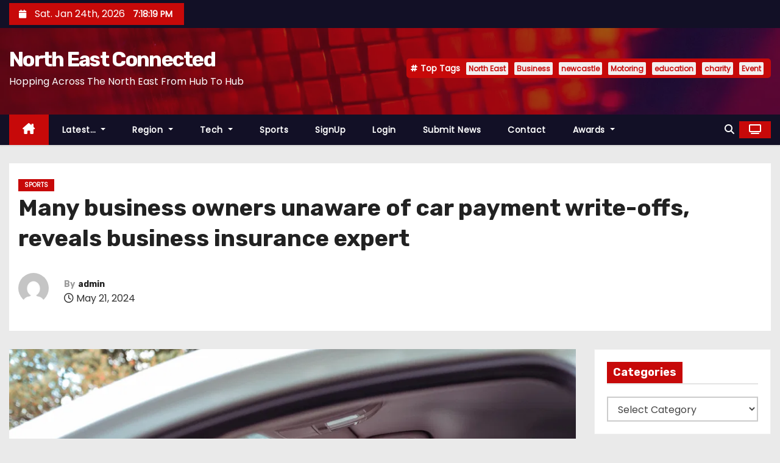

--- FILE ---
content_type: text/html; charset=UTF-8
request_url: https://neconnected.co.uk/many-business-owners-unaware-of-car-payment-write-offs-reveals-business-insurance-expert-3/
body_size: 20465
content:
<!-- =========================
     Page Breadcrumb   
============================== -->
<!DOCTYPE html>
<html lang="en-US" prefix="og: https://ogp.me/ns#">
<head>
<meta charset="UTF-8">
<meta name="viewport" content="width=device-width, initial-scale=1">
<link rel="profile" href="http://gmpg.org/xfn/11">
<script type="text/javascript">
/* <![CDATA[ */
(()=>{var e={};e.g=function(){if("object"==typeof globalThis)return globalThis;try{return this||new Function("return this")()}catch(e){if("object"==typeof window)return window}}(),function({ampUrl:n,isCustomizePreview:t,isAmpDevMode:r,noampQueryVarName:o,noampQueryVarValue:s,disabledStorageKey:i,mobileUserAgents:a,regexRegex:c}){if("undefined"==typeof sessionStorage)return;const d=new RegExp(c);if(!a.some((e=>{const n=e.match(d);return!(!n||!new RegExp(n[1],n[2]).test(navigator.userAgent))||navigator.userAgent.includes(e)})))return;e.g.addEventListener("DOMContentLoaded",(()=>{const e=document.getElementById("amp-mobile-version-switcher");if(!e)return;e.hidden=!1;const n=e.querySelector("a[href]");n&&n.addEventListener("click",(()=>{sessionStorage.removeItem(i)}))}));const g=r&&["paired-browsing-non-amp","paired-browsing-amp"].includes(window.name);if(sessionStorage.getItem(i)||t||g)return;const u=new URL(location.href),m=new URL(n);m.hash=u.hash,u.searchParams.has(o)&&s===u.searchParams.get(o)?sessionStorage.setItem(i,"1"):m.href!==u.href&&(window.stop(),location.replace(m.href))}({"ampUrl":"https:\/\/neconnected.co.uk\/many-business-owners-unaware-of-car-payment-write-offs-reveals-business-insurance-expert-3\/?amp=1","noampQueryVarName":"noamp","noampQueryVarValue":"mobile","disabledStorageKey":"amp_mobile_redirect_disabled","mobileUserAgents":["Mobile","Android","Silk\/","Kindle","BlackBerry","Opera Mini","Opera Mobi"],"regexRegex":"^\\\/((?:.|\\n)+)\\\/([i]*)$","isCustomizePreview":false,"isAmpDevMode":false})})();
/* ]]> */
</script>

<!-- Search Engine Optimization by Rank Math - https://rankmath.com/ -->
<title>Many business owners unaware of car payment write-offs, reveals business insurance expert - North East Connected</title>
<meta name="description" content="In the world of business taxes, there&#039;s a hidden gem that many entrepreneurs overlook: the ability to write off car payments as a legitimate business expense."/>
<meta name="robots" content="follow, index, max-snippet:-1, max-video-preview:-1, max-image-preview:large"/>
<link rel="canonical" href="https://neconnected.co.uk/many-business-owners-unaware-of-car-payment-write-offs-reveals-business-insurance-expert-3/" />
<meta property="og:locale" content="en_US" />
<meta property="og:type" content="article" />
<meta property="og:title" content="Many business owners unaware of car payment write-offs, reveals business insurance expert - North East Connected" />
<meta property="og:description" content="In the world of business taxes, there&#039;s a hidden gem that many entrepreneurs overlook: the ability to write off car payments as a legitimate business expense." />
<meta property="og:url" content="https://neconnected.co.uk/many-business-owners-unaware-of-car-payment-write-offs-reveals-business-insurance-expert-3/" />
<meta property="og:site_name" content="North East Connected" />
<meta property="article:section" content="Sports" />
<meta property="og:image" content="https://neconnected.b-cdn.net/wp-content/uploads/2024/05/1000014136.jpg" />
<meta property="og:image:secure_url" content="https://neconnected.b-cdn.net/wp-content/uploads/2024/05/1000014136.jpg" />
<meta property="og:image:width" content="1000" />
<meta property="og:image:height" content="668" />
<meta property="og:image:alt" content="Many business owners unaware of car payment write-offs, reveals business insurance expert" />
<meta property="og:image:type" content="image/jpg" />
<meta property="article:published_time" content="2024-05-21T11:17:46+00:00" />
<meta name="twitter:card" content="summary_large_image" />
<meta name="twitter:title" content="Many business owners unaware of car payment write-offs, reveals business insurance expert - North East Connected" />
<meta name="twitter:description" content="In the world of business taxes, there&#039;s a hidden gem that many entrepreneurs overlook: the ability to write off car payments as a legitimate business expense." />
<meta name="twitter:image" content="https://neconnected.b-cdn.net/wp-content/uploads/2024/05/1000014136.jpg" />
<meta name="twitter:label1" content="Written by" />
<meta name="twitter:data1" content="admin" />
<meta name="twitter:label2" content="Time to read" />
<meta name="twitter:data2" content="1 minute" />
<script type="application/ld+json" class="rank-math-schema">{"@context":"https://schema.org","@graph":[{"@type":["NewsMediaOrganization","Organization"],"@id":"https://neconnected.co.uk/#organization","name":"North East Connected","url":"https://neconnected.co.uk","logo":{"@type":"ImageObject","@id":"https://neconnected.co.uk/#logo","url":"https://neconnected.b-cdn.net/wp-content/uploads/2022/11/70DEB265-FA2B-4636-A622-7492AC16F865.png","contentUrl":"https://neconnected.b-cdn.net/wp-content/uploads/2022/11/70DEB265-FA2B-4636-A622-7492AC16F865.png","caption":"North East Connected","inLanguage":"en-US","width":"225","height":"225"}},{"@type":"WebSite","@id":"https://neconnected.co.uk/#website","url":"https://neconnected.co.uk","name":"North East Connected","alternateName":"NE Connected","publisher":{"@id":"https://neconnected.co.uk/#organization"},"inLanguage":"en-US"},{"@type":"ImageObject","@id":"https://neconnected.b-cdn.net/wp-content/uploads/2024/05/1000014136.jpg","url":"https://neconnected.b-cdn.net/wp-content/uploads/2024/05/1000014136.jpg","width":"1000","height":"668","inLanguage":"en-US"},{"@type":"BreadcrumbList","@id":"https://neconnected.co.uk/many-business-owners-unaware-of-car-payment-write-offs-reveals-business-insurance-expert-3/#breadcrumb","itemListElement":[{"@type":"ListItem","position":"1","item":{"@id":"https://neconnected.co.uk","name":"Home"}},{"@type":"ListItem","position":"2","item":{"@id":"https://neconnected.co.uk/category/sports/","name":"Sports"}},{"@type":"ListItem","position":"3","item":{"@id":"https://neconnected.co.uk/many-business-owners-unaware-of-car-payment-write-offs-reveals-business-insurance-expert-3/","name":"Many business owners unaware of car payment write-offs, reveals business insurance expert"}}]},{"@type":"WebPage","@id":"https://neconnected.co.uk/many-business-owners-unaware-of-car-payment-write-offs-reveals-business-insurance-expert-3/#webpage","url":"https://neconnected.co.uk/many-business-owners-unaware-of-car-payment-write-offs-reveals-business-insurance-expert-3/","name":"Many business owners unaware of car payment write-offs, reveals business insurance expert - North East Connected","datePublished":"2024-05-21T11:17:46+00:00","dateModified":"2024-05-21T11:17:46+00:00","isPartOf":{"@id":"https://neconnected.co.uk/#website"},"primaryImageOfPage":{"@id":"https://neconnected.b-cdn.net/wp-content/uploads/2024/05/1000014136.jpg"},"inLanguage":"en-US","breadcrumb":{"@id":"https://neconnected.co.uk/many-business-owners-unaware-of-car-payment-write-offs-reveals-business-insurance-expert-3/#breadcrumb"}},{"@type":"Person","@id":"https://neconnected.co.uk/author/admin/","name":"admin","url":"https://neconnected.co.uk/author/admin/","image":{"@type":"ImageObject","@id":"https://secure.gravatar.com/avatar/3e85c258ae859877fc507ebb4bbfcbd78638990eaec50766f8683f26f99cd0fc?s=96&amp;d=mm&amp;r=g","url":"https://secure.gravatar.com/avatar/3e85c258ae859877fc507ebb4bbfcbd78638990eaec50766f8683f26f99cd0fc?s=96&amp;d=mm&amp;r=g","caption":"admin","inLanguage":"en-US"},"sameAs":["https://neconnected.co.uk"],"worksFor":{"@id":"https://neconnected.co.uk/#organization"}},{"@type":"NewsArticle","headline":"Many business owners unaware of car payment write-offs, reveals business insurance expert - North East","datePublished":"2024-05-21T11:17:46+00:00","dateModified":"2024-05-21T11:17:46+00:00","articleSection":"Sports","author":{"@id":"https://neconnected.co.uk/author/admin/","name":"admin"},"publisher":{"@id":"https://neconnected.co.uk/#organization"},"description":"In the world of business taxes, there&#039;s a hidden gem that many entrepreneurs overlook: the ability to write off car payments as a legitimate business expense.","name":"Many business owners unaware of car payment write-offs, reveals business insurance expert - North East","@id":"https://neconnected.co.uk/many-business-owners-unaware-of-car-payment-write-offs-reveals-business-insurance-expert-3/#richSnippet","isPartOf":{"@id":"https://neconnected.co.uk/many-business-owners-unaware-of-car-payment-write-offs-reveals-business-insurance-expert-3/#webpage"},"image":{"@id":"https://neconnected.b-cdn.net/wp-content/uploads/2024/05/1000014136.jpg"},"inLanguage":"en-US","mainEntityOfPage":{"@id":"https://neconnected.co.uk/many-business-owners-unaware-of-car-payment-write-offs-reveals-business-insurance-expert-3/#webpage"}}]}</script>
<!-- /Rank Math WordPress SEO plugin -->

<link rel='dns-prefetch' href='//www.googletagmanager.com' />
<link rel='dns-prefetch' href='//fonts.googleapis.com' />
<link rel='preconnect' href='https://neconnected.b-cdn.net' />
<link rel="alternate" type="application/rss+xml" title="North East Connected &raquo; Feed" href="https://neconnected.co.uk/feed/" />
<link rel="alternate" title="oEmbed (JSON)" type="application/json+oembed" href="https://neconnected.co.uk/wp-json/oembed/1.0/embed?url=https%3A%2F%2Fneconnected.co.uk%2Fmany-business-owners-unaware-of-car-payment-write-offs-reveals-business-insurance-expert-3%2F" />
<link rel="alternate" title="oEmbed (XML)" type="text/xml+oembed" href="https://neconnected.co.uk/wp-json/oembed/1.0/embed?url=https%3A%2F%2Fneconnected.co.uk%2Fmany-business-owners-unaware-of-car-payment-write-offs-reveals-business-insurance-expert-3%2F&#038;format=xml" />
<style id='wp-img-auto-sizes-contain-inline-css' type='text/css'>
img:is([sizes=auto i],[sizes^="auto," i]){contain-intrinsic-size:3000px 1500px}
/*# sourceURL=wp-img-auto-sizes-contain-inline-css */
</style>
<style id='wp-emoji-styles-inline-css' type='text/css'>

	img.wp-smiley, img.emoji {
		display: inline !important;
		border: none !important;
		box-shadow: none !important;
		height: 1em !important;
		width: 1em !important;
		margin: 0 0.07em !important;
		vertical-align: -0.1em !important;
		background: none !important;
		padding: 0 !important;
	}
/*# sourceURL=wp-emoji-styles-inline-css */
</style>
<link rel='stylesheet' id='wp-block-library-css' href='https://neconnected.b-cdn.net/wp-includes/css/dist/block-library/style.min.css?ver=6.9' type='text/css' media='all' />
<style id='wp-block-heading-inline-css' type='text/css'>
h1:where(.wp-block-heading).has-background,h2:where(.wp-block-heading).has-background,h3:where(.wp-block-heading).has-background,h4:where(.wp-block-heading).has-background,h5:where(.wp-block-heading).has-background,h6:where(.wp-block-heading).has-background{padding:1.25em 2.375em}h1.has-text-align-left[style*=writing-mode]:where([style*=vertical-lr]),h1.has-text-align-right[style*=writing-mode]:where([style*=vertical-rl]),h2.has-text-align-left[style*=writing-mode]:where([style*=vertical-lr]),h2.has-text-align-right[style*=writing-mode]:where([style*=vertical-rl]),h3.has-text-align-left[style*=writing-mode]:where([style*=vertical-lr]),h3.has-text-align-right[style*=writing-mode]:where([style*=vertical-rl]),h4.has-text-align-left[style*=writing-mode]:where([style*=vertical-lr]),h4.has-text-align-right[style*=writing-mode]:where([style*=vertical-rl]),h5.has-text-align-left[style*=writing-mode]:where([style*=vertical-lr]),h5.has-text-align-right[style*=writing-mode]:where([style*=vertical-rl]),h6.has-text-align-left[style*=writing-mode]:where([style*=vertical-lr]),h6.has-text-align-right[style*=writing-mode]:where([style*=vertical-rl]){rotate:180deg}
/*# sourceURL=https://neconnected.co.uk/wp-includes/blocks/heading/style.min.css */
</style>
<style id='wp-block-latest-posts-inline-css' type='text/css'>
.wp-block-latest-posts{box-sizing:border-box}.wp-block-latest-posts.alignleft{margin-right:2em}.wp-block-latest-posts.alignright{margin-left:2em}.wp-block-latest-posts.wp-block-latest-posts__list{list-style:none}.wp-block-latest-posts.wp-block-latest-posts__list li{clear:both;overflow-wrap:break-word}.wp-block-latest-posts.is-grid{display:flex;flex-wrap:wrap}.wp-block-latest-posts.is-grid li{margin:0 1.25em 1.25em 0;width:100%}@media (min-width:600px){.wp-block-latest-posts.columns-2 li{width:calc(50% - .625em)}.wp-block-latest-posts.columns-2 li:nth-child(2n){margin-right:0}.wp-block-latest-posts.columns-3 li{width:calc(33.33333% - .83333em)}.wp-block-latest-posts.columns-3 li:nth-child(3n){margin-right:0}.wp-block-latest-posts.columns-4 li{width:calc(25% - .9375em)}.wp-block-latest-posts.columns-4 li:nth-child(4n){margin-right:0}.wp-block-latest-posts.columns-5 li{width:calc(20% - 1em)}.wp-block-latest-posts.columns-5 li:nth-child(5n){margin-right:0}.wp-block-latest-posts.columns-6 li{width:calc(16.66667% - 1.04167em)}.wp-block-latest-posts.columns-6 li:nth-child(6n){margin-right:0}}:root :where(.wp-block-latest-posts.is-grid){padding:0}:root :where(.wp-block-latest-posts.wp-block-latest-posts__list){padding-left:0}.wp-block-latest-posts__post-author,.wp-block-latest-posts__post-date{display:block;font-size:.8125em}.wp-block-latest-posts__post-excerpt,.wp-block-latest-posts__post-full-content{margin-bottom:1em;margin-top:.5em}.wp-block-latest-posts__featured-image a{display:inline-block}.wp-block-latest-posts__featured-image img{height:auto;max-width:100%;width:auto}.wp-block-latest-posts__featured-image.alignleft{float:left;margin-right:1em}.wp-block-latest-posts__featured-image.alignright{float:right;margin-left:1em}.wp-block-latest-posts__featured-image.aligncenter{margin-bottom:1em;text-align:center}
/*# sourceURL=https://neconnected.co.uk/wp-includes/blocks/latest-posts/style.min.css */
</style>
<style id='wp-block-group-inline-css' type='text/css'>
.wp-block-group{box-sizing:border-box}:where(.wp-block-group.wp-block-group-is-layout-constrained){position:relative}
/*# sourceURL=https://neconnected.co.uk/wp-includes/blocks/group/style.min.css */
</style>
<style id='wp-block-group-theme-inline-css' type='text/css'>
:where(.wp-block-group.has-background){padding:1.25em 2.375em}
/*# sourceURL=https://neconnected.co.uk/wp-includes/blocks/group/theme.min.css */
</style>
<style id='global-styles-inline-css' type='text/css'>
:root{--wp--preset--aspect-ratio--square: 1;--wp--preset--aspect-ratio--4-3: 4/3;--wp--preset--aspect-ratio--3-4: 3/4;--wp--preset--aspect-ratio--3-2: 3/2;--wp--preset--aspect-ratio--2-3: 2/3;--wp--preset--aspect-ratio--16-9: 16/9;--wp--preset--aspect-ratio--9-16: 9/16;--wp--preset--color--black: #000000;--wp--preset--color--cyan-bluish-gray: #abb8c3;--wp--preset--color--white: #ffffff;--wp--preset--color--pale-pink: #f78da7;--wp--preset--color--vivid-red: #cf2e2e;--wp--preset--color--luminous-vivid-orange: #ff6900;--wp--preset--color--luminous-vivid-amber: #fcb900;--wp--preset--color--light-green-cyan: #7bdcb5;--wp--preset--color--vivid-green-cyan: #00d084;--wp--preset--color--pale-cyan-blue: #8ed1fc;--wp--preset--color--vivid-cyan-blue: #0693e3;--wp--preset--color--vivid-purple: #9b51e0;--wp--preset--gradient--vivid-cyan-blue-to-vivid-purple: linear-gradient(135deg,rgb(6,147,227) 0%,rgb(155,81,224) 100%);--wp--preset--gradient--light-green-cyan-to-vivid-green-cyan: linear-gradient(135deg,rgb(122,220,180) 0%,rgb(0,208,130) 100%);--wp--preset--gradient--luminous-vivid-amber-to-luminous-vivid-orange: linear-gradient(135deg,rgb(252,185,0) 0%,rgb(255,105,0) 100%);--wp--preset--gradient--luminous-vivid-orange-to-vivid-red: linear-gradient(135deg,rgb(255,105,0) 0%,rgb(207,46,46) 100%);--wp--preset--gradient--very-light-gray-to-cyan-bluish-gray: linear-gradient(135deg,rgb(238,238,238) 0%,rgb(169,184,195) 100%);--wp--preset--gradient--cool-to-warm-spectrum: linear-gradient(135deg,rgb(74,234,220) 0%,rgb(151,120,209) 20%,rgb(207,42,186) 40%,rgb(238,44,130) 60%,rgb(251,105,98) 80%,rgb(254,248,76) 100%);--wp--preset--gradient--blush-light-purple: linear-gradient(135deg,rgb(255,206,236) 0%,rgb(152,150,240) 100%);--wp--preset--gradient--blush-bordeaux: linear-gradient(135deg,rgb(254,205,165) 0%,rgb(254,45,45) 50%,rgb(107,0,62) 100%);--wp--preset--gradient--luminous-dusk: linear-gradient(135deg,rgb(255,203,112) 0%,rgb(199,81,192) 50%,rgb(65,88,208) 100%);--wp--preset--gradient--pale-ocean: linear-gradient(135deg,rgb(255,245,203) 0%,rgb(182,227,212) 50%,rgb(51,167,181) 100%);--wp--preset--gradient--electric-grass: linear-gradient(135deg,rgb(202,248,128) 0%,rgb(113,206,126) 100%);--wp--preset--gradient--midnight: linear-gradient(135deg,rgb(2,3,129) 0%,rgb(40,116,252) 100%);--wp--preset--font-size--small: 13px;--wp--preset--font-size--medium: 20px;--wp--preset--font-size--large: 36px;--wp--preset--font-size--x-large: 42px;--wp--preset--spacing--20: 0.44rem;--wp--preset--spacing--30: 0.67rem;--wp--preset--spacing--40: 1rem;--wp--preset--spacing--50: 1.5rem;--wp--preset--spacing--60: 2.25rem;--wp--preset--spacing--70: 3.38rem;--wp--preset--spacing--80: 5.06rem;--wp--preset--shadow--natural: 6px 6px 9px rgba(0, 0, 0, 0.2);--wp--preset--shadow--deep: 12px 12px 50px rgba(0, 0, 0, 0.4);--wp--preset--shadow--sharp: 6px 6px 0px rgba(0, 0, 0, 0.2);--wp--preset--shadow--outlined: 6px 6px 0px -3px rgb(255, 255, 255), 6px 6px rgb(0, 0, 0);--wp--preset--shadow--crisp: 6px 6px 0px rgb(0, 0, 0);}:where(.is-layout-flex){gap: 0.5em;}:where(.is-layout-grid){gap: 0.5em;}body .is-layout-flex{display: flex;}.is-layout-flex{flex-wrap: wrap;align-items: center;}.is-layout-flex > :is(*, div){margin: 0;}body .is-layout-grid{display: grid;}.is-layout-grid > :is(*, div){margin: 0;}:where(.wp-block-columns.is-layout-flex){gap: 2em;}:where(.wp-block-columns.is-layout-grid){gap: 2em;}:where(.wp-block-post-template.is-layout-flex){gap: 1.25em;}:where(.wp-block-post-template.is-layout-grid){gap: 1.25em;}.has-black-color{color: var(--wp--preset--color--black) !important;}.has-cyan-bluish-gray-color{color: var(--wp--preset--color--cyan-bluish-gray) !important;}.has-white-color{color: var(--wp--preset--color--white) !important;}.has-pale-pink-color{color: var(--wp--preset--color--pale-pink) !important;}.has-vivid-red-color{color: var(--wp--preset--color--vivid-red) !important;}.has-luminous-vivid-orange-color{color: var(--wp--preset--color--luminous-vivid-orange) !important;}.has-luminous-vivid-amber-color{color: var(--wp--preset--color--luminous-vivid-amber) !important;}.has-light-green-cyan-color{color: var(--wp--preset--color--light-green-cyan) !important;}.has-vivid-green-cyan-color{color: var(--wp--preset--color--vivid-green-cyan) !important;}.has-pale-cyan-blue-color{color: var(--wp--preset--color--pale-cyan-blue) !important;}.has-vivid-cyan-blue-color{color: var(--wp--preset--color--vivid-cyan-blue) !important;}.has-vivid-purple-color{color: var(--wp--preset--color--vivid-purple) !important;}.has-black-background-color{background-color: var(--wp--preset--color--black) !important;}.has-cyan-bluish-gray-background-color{background-color: var(--wp--preset--color--cyan-bluish-gray) !important;}.has-white-background-color{background-color: var(--wp--preset--color--white) !important;}.has-pale-pink-background-color{background-color: var(--wp--preset--color--pale-pink) !important;}.has-vivid-red-background-color{background-color: var(--wp--preset--color--vivid-red) !important;}.has-luminous-vivid-orange-background-color{background-color: var(--wp--preset--color--luminous-vivid-orange) !important;}.has-luminous-vivid-amber-background-color{background-color: var(--wp--preset--color--luminous-vivid-amber) !important;}.has-light-green-cyan-background-color{background-color: var(--wp--preset--color--light-green-cyan) !important;}.has-vivid-green-cyan-background-color{background-color: var(--wp--preset--color--vivid-green-cyan) !important;}.has-pale-cyan-blue-background-color{background-color: var(--wp--preset--color--pale-cyan-blue) !important;}.has-vivid-cyan-blue-background-color{background-color: var(--wp--preset--color--vivid-cyan-blue) !important;}.has-vivid-purple-background-color{background-color: var(--wp--preset--color--vivid-purple) !important;}.has-black-border-color{border-color: var(--wp--preset--color--black) !important;}.has-cyan-bluish-gray-border-color{border-color: var(--wp--preset--color--cyan-bluish-gray) !important;}.has-white-border-color{border-color: var(--wp--preset--color--white) !important;}.has-pale-pink-border-color{border-color: var(--wp--preset--color--pale-pink) !important;}.has-vivid-red-border-color{border-color: var(--wp--preset--color--vivid-red) !important;}.has-luminous-vivid-orange-border-color{border-color: var(--wp--preset--color--luminous-vivid-orange) !important;}.has-luminous-vivid-amber-border-color{border-color: var(--wp--preset--color--luminous-vivid-amber) !important;}.has-light-green-cyan-border-color{border-color: var(--wp--preset--color--light-green-cyan) !important;}.has-vivid-green-cyan-border-color{border-color: var(--wp--preset--color--vivid-green-cyan) !important;}.has-pale-cyan-blue-border-color{border-color: var(--wp--preset--color--pale-cyan-blue) !important;}.has-vivid-cyan-blue-border-color{border-color: var(--wp--preset--color--vivid-cyan-blue) !important;}.has-vivid-purple-border-color{border-color: var(--wp--preset--color--vivid-purple) !important;}.has-vivid-cyan-blue-to-vivid-purple-gradient-background{background: var(--wp--preset--gradient--vivid-cyan-blue-to-vivid-purple) !important;}.has-light-green-cyan-to-vivid-green-cyan-gradient-background{background: var(--wp--preset--gradient--light-green-cyan-to-vivid-green-cyan) !important;}.has-luminous-vivid-amber-to-luminous-vivid-orange-gradient-background{background: var(--wp--preset--gradient--luminous-vivid-amber-to-luminous-vivid-orange) !important;}.has-luminous-vivid-orange-to-vivid-red-gradient-background{background: var(--wp--preset--gradient--luminous-vivid-orange-to-vivid-red) !important;}.has-very-light-gray-to-cyan-bluish-gray-gradient-background{background: var(--wp--preset--gradient--very-light-gray-to-cyan-bluish-gray) !important;}.has-cool-to-warm-spectrum-gradient-background{background: var(--wp--preset--gradient--cool-to-warm-spectrum) !important;}.has-blush-light-purple-gradient-background{background: var(--wp--preset--gradient--blush-light-purple) !important;}.has-blush-bordeaux-gradient-background{background: var(--wp--preset--gradient--blush-bordeaux) !important;}.has-luminous-dusk-gradient-background{background: var(--wp--preset--gradient--luminous-dusk) !important;}.has-pale-ocean-gradient-background{background: var(--wp--preset--gradient--pale-ocean) !important;}.has-electric-grass-gradient-background{background: var(--wp--preset--gradient--electric-grass) !important;}.has-midnight-gradient-background{background: var(--wp--preset--gradient--midnight) !important;}.has-small-font-size{font-size: var(--wp--preset--font-size--small) !important;}.has-medium-font-size{font-size: var(--wp--preset--font-size--medium) !important;}.has-large-font-size{font-size: var(--wp--preset--font-size--large) !important;}.has-x-large-font-size{font-size: var(--wp--preset--font-size--x-large) !important;}
/*# sourceURL=global-styles-inline-css */
</style>

<style id='classic-theme-styles-inline-css' type='text/css'>
/*! This file is auto-generated */
.wp-block-button__link{color:#fff;background-color:#32373c;border-radius:9999px;box-shadow:none;text-decoration:none;padding:calc(.667em + 2px) calc(1.333em + 2px);font-size:1.125em}.wp-block-file__button{background:#32373c;color:#fff;text-decoration:none}
/*# sourceURL=/wp-includes/css/classic-themes.min.css */
</style>
<link rel='stylesheet' id='pmpro_frontend_base-css' href='https://neconnected.b-cdn.net/wp-content/plugins/paid-memberships-pro/css/frontend/base.css?ver=3.6.4' type='text/css' media='all' />
<link rel='stylesheet' id='pmpro_frontend_variation_1-css' href='https://neconnected.b-cdn.net/wp-content/plugins/paid-memberships-pro/css/frontend/variation_1.css?ver=3.6.4' type='text/css' media='all' />
<link crossorigin="anonymous" rel='stylesheet' id='newses-fonts-css' href='//fonts.googleapis.com/css?family=Rubik%3A400%2C500%2C700%7CPoppins%3A400%26display%3Dswap&#038;subset=latin%2Clatin-ext' type='text/css' media='all' />
<link rel='stylesheet' id='bootstrap-css' href='https://neconnected.b-cdn.net/wp-content/themes/newses/css/bootstrap.css?ver=6.9' type='text/css' media='all' />
<link rel='stylesheet' id='newses-style-css' href='https://neconnected.b-cdn.net/wp-content/themes/newses/style.css?ver=6.9' type='text/css' media='all' />
<link rel='stylesheet' id='newses-default-css' href='https://neconnected.b-cdn.net/wp-content/themes/newses/css/colors/default.css?ver=6.9' type='text/css' media='all' />
<link rel='stylesheet' id='all-font-awesome-css' href='https://neconnected.b-cdn.net/wp-content/themes/newses/css/font-awesome.css?ver=6.9' type='text/css' media='all' />
<link rel='stylesheet' id='smartmenus-css' href='https://neconnected.b-cdn.net/wp-content/themes/newses/css/jquery.smartmenus.bootstrap.css?ver=6.9' type='text/css' media='all' />
<link rel='stylesheet' id='newses-swiper.min-css' href='https://neconnected.b-cdn.net/wp-content/themes/newses/css/swiper.min.css?ver=6.9' type='text/css' media='all' />
<link rel='stylesheet' id='newsletter-css' href='https://neconnected.b-cdn.net/wp-content/plugins/newsletter/style.css?ver=9.1.1' type='text/css' media='all' />
<script type="text/javascript" src="https://neconnected.b-cdn.net/wp-includes/js/jquery/jquery.min.js?ver=3.7.1" id="jquery-core-js"></script>
<script type="text/javascript" src="https://neconnected.b-cdn.net/wp-includes/js/jquery/jquery-migrate.min.js?ver=3.4.1" id="jquery-migrate-js"></script>
<script type="text/javascript" src="https://neconnected.b-cdn.net/wp-content/themes/newses/js/navigation.js?ver=6.9" id="newses-navigation-js"></script>
<script type="text/javascript" src="https://neconnected.b-cdn.net/wp-content/themes/newses/js/bootstrap.js?ver=6.9" id="bootstrap-js"></script>
<script type="text/javascript" src="https://neconnected.b-cdn.net/wp-content/themes/newses/js/jquery.marquee.js?ver=6.9" id="newses-marquee-js-js"></script>
<script type="text/javascript" src="https://neconnected.b-cdn.net/wp-content/themes/newses/js/swiper.min.js?ver=6.9" id="newses-swiper.min.js-js"></script>
<script type="text/javascript" src="https://neconnected.b-cdn.net/wp-content/themes/newses/js/jquery.smartmenus.js?ver=6.9" id="smartmenus-js-js"></script>
<script type="text/javascript" src="https://neconnected.b-cdn.net/wp-content/themes/newses/js/bootstrap-smartmenus.js?ver=6.9" id="bootstrap-smartmenus-js-js"></script>

<!-- Google tag (gtag.js) snippet added by Site Kit -->
<!-- Google Analytics snippet added by Site Kit -->
<script type="text/javascript" src="https://www.googletagmanager.com/gtag/js?id=G-2PFWM1NDZH" id="google_gtagjs-js" async></script>
<script type="text/javascript" id="google_gtagjs-js-after">
/* <![CDATA[ */
window.dataLayer = window.dataLayer || [];function gtag(){dataLayer.push(arguments);}
gtag("set","linker",{"domains":["neconnected.co.uk"]});
gtag("js", new Date());
gtag("set", "developer_id.dZTNiMT", true);
gtag("config", "G-2PFWM1NDZH");
//# sourceURL=google_gtagjs-js-after
/* ]]> */
</script>
<link rel="https://api.w.org/" href="https://neconnected.co.uk/wp-json/" /><link rel="alternate" title="JSON" type="application/json" href="https://neconnected.co.uk/wp-json/wp/v2/posts/295932" /><link rel="EditURI" type="application/rsd+xml" title="RSD" href="https://neconnected.co.uk/xmlrpc.php?rsd" />
<meta name="generator" content="WordPress 6.9" />
<link rel='shortlink' href='https://neconnected.co.uk/?p=295932' />
<meta name="generator" content="Site Kit by Google 1.170.0" /><style id="pmpro_colors">:root {
	--pmpro--color--base: #ffffff;
	--pmpro--color--contrast: #222222;
	--pmpro--color--accent: #0c3d54;
	--pmpro--color--accent--variation: hsl( 199,75%,28.5% );
	--pmpro--color--border--variation: hsl( 0,0%,91% );
}</style><link rel="alternate" type="text/html" media="only screen and (max-width: 640px)" href="https://neconnected.co.uk/many-business-owners-unaware-of-car-payment-write-offs-reveals-business-insurance-expert-3/?amp=1">        <style>

        </style>
                <style type="text/css">
            
            body .mg-headwidget .site-branding-text a,
            .site-header .site-branding .site-title a:visited,
            .site-header .site-branding .site-title a:hover,
            body .mg-headwidget .site-branding-text .site-description {
                color: #fff;
            }
            .site-branding-text .site-title a {
                font-size: px;
            }
            @media only screen and (max-width: 640px) {
                .site-branding-text .site-title a {
                    font-size: 40px;
                }
            }
            @media only screen and (max-width: 375px) {
                .site-branding-text .site-title a {
                    font-size: 32px;
                }
            }
                    </style>
        <link rel="amphtml" href="https://neconnected.co.uk/many-business-owners-unaware-of-car-payment-write-offs-reveals-business-insurance-expert-3/?amp=1"><style>#amp-mobile-version-switcher{left:0;position:absolute;width:100%;z-index:100}#amp-mobile-version-switcher>a{background-color:#444;border:0;color:#eaeaea;display:block;font-family:-apple-system,BlinkMacSystemFont,Segoe UI,Roboto,Oxygen-Sans,Ubuntu,Cantarell,Helvetica Neue,sans-serif;font-size:16px;font-weight:600;padding:15px 0;text-align:center;-webkit-text-decoration:none;text-decoration:none}#amp-mobile-version-switcher>a:active,#amp-mobile-version-switcher>a:focus,#amp-mobile-version-switcher>a:hover{-webkit-text-decoration:underline;text-decoration:underline}</style><link rel="icon" href="https://neconnected.b-cdn.net/wp-content/uploads/2025/03/cropped-favicon-96x96-1-32x32.png" sizes="32x32" />
<link rel="icon" href="https://neconnected.b-cdn.net/wp-content/uploads/2025/03/cropped-favicon-96x96-1-192x192.png" sizes="192x192" />
<link rel="apple-touch-icon" href="https://neconnected.b-cdn.net/wp-content/uploads/2025/03/cropped-favicon-96x96-1-180x180.png" />
<meta name="msapplication-TileImage" content="https://neconnected.b-cdn.net/wp-content/uploads/2025/03/cropped-favicon-96x96-1-270x270.png" />
</head>
<body class="pmpro-variation_1 wp-singular post-template-default single single-post postid-295932 single-format-standard wp-embed-responsive wp-theme-newses wide pmpro-body-has-access" >
<div id="page" class="site">
<a class="skip-link screen-reader-text" href="#content">
Skip to content</a>
    <!--wrapper-->
    <div class="wrapper" id="custom-background-css">
        <header class="mg-headwidget">
            <!--==================== TOP BAR ====================-->
            <div class="mg-head-detail d-none d-md-block">
    <div class="container">
        <div class="row align-items-center">
            <div class="col-md-6 col-xs-12 col-sm-6">
                <ul class="info-left">
                                <li>
                                    <i class="fa fa-calendar ml-3"></i>
                    Sat. Jan 24th, 2026                     <span id="time" class="time"></span>
                            </li>                        
                        </ul>
            </div>
            <div class="col-md-6 col-xs-12">
                <ul class="mg-social info-right">
                                </ul>
            </div>
        </div>
    </div>
</div>
            <div class="clearfix"></div>
                        <div class="mg-nav-widget-area-back" style='background-image: url("https://neconnected.b-cdn.net/wp-content/themes/newses/images/head-back.jpg" );'>
                        <div class="overlay">
              <div class="inner"  style="background-color:rgba(18,16,38,0.4);" >
                <div class="container">
                    <div class="mg-nav-widget-area">
                        <div class="row align-items-center  ">
                            <div class="col-md-4 text-center-xs ">
                                <div class="site-logo">
                                                                    </div>
                                <div class="site-branding-text ">
                                                                        <p class="site-title"> <a href="https://neconnected.co.uk/" rel="home">North East Connected</a></p>
                                                                        <p class="site-description">Hopping Across The North East From Hub To Hub</p>
                                </div>   
                            </div>
                           
            <div class="col-md-8 text-center-xs">
                                <!--== Top Tags ==-->
                  <div class="mg-tpt-tag-area">
                       <div class="mg-tpt-txnlst clearfix"><strong>Top Tags</strong><ul><li><a href="https://neconnected.co.uk/tag/north-east/">North East</a></li><li><a href="https://neconnected.co.uk/tag/business/">Business</a></li><li><a href="https://neconnected.co.uk/tag/newcastle/">newcastle</a></li><li><a href="https://neconnected.co.uk/tag/motoring/">Motoring</a></li><li><a href="https://neconnected.co.uk/tag/education/">education</a></li><li><a href="https://neconnected.co.uk/tag/charity/">charity</a></li><li><a href="https://neconnected.co.uk/tag/event-2/">Event</a></li></ul></div>          
                  </div>
                <!-- Trending line END -->
                  
            </div>
                                </div>
                    </div>
                </div>
                </div>
              </div>
          </div>
            <div class="mg-menu-full">
                <nav class="navbar navbar-expand-lg navbar-wp">
                    <div class="container">
                        <!-- Right nav -->
                    <div class="m-header align-items-center">
                        <a class="mobilehomebtn" href="https://neconnected.co.uk"><span class="fa-solid fa-house-chimney"></span></a>
                        <!-- navbar-toggle -->
                        <button class="navbar-toggler collapsed ml-auto" type="button" data-toggle="collapse" data-target="#navbar-wp" aria-controls="navbarSupportedContent" aria-expanded="false" aria-label="Toggle navigation">
                          <!-- <span class="my-1 mx-2 close"></span>
                          <span class="navbar-toggler-icon"></span> -->
                          <div class="burger">
                            <span class="burger-line"></span>
                            <span class="burger-line"></span>
                            <span class="burger-line"></span>
                          </div>
                        </button>
                        <!-- /navbar-toggle -->
                                    <div class="dropdown show mg-search-box">
                <a class="dropdown-toggle msearch ml-auto" href="#" role="button" id="dropdownMenuLink" data-toggle="dropdown" aria-haspopup="true" aria-expanded="false">
                    <i class="fa-solid fa-magnifying-glass"></i>
                </a>
                <div class="dropdown-menu searchinner" aria-labelledby="dropdownMenuLink">
                    <form role="search" method="get" id="searchform" action="https://neconnected.co.uk/">
  <div class="input-group">
    <input type="search" class="form-control" placeholder="Search" value="" name="s" />
    <span class="input-group-btn btn-default">
    <button type="submit" class="btn"> <i class="fa-solid fa-magnifying-glass"></i> </button>
    </span> </div>
</form>                </div>
            </div>
                  <a href="#" target="_blank" class="btn-theme px-3 ml-2">
            <i class="fa-solid fa-tv"></i>
        </a>
                            </div>
                    <!-- /Right nav -->
                    <!-- Navigation -->
                    <div class="collapse navbar-collapse" id="navbar-wp"> 
                      <ul id="menu-top-header-menu" class="nav navbar-nav mr-auto"><li class="active home"><a class="nav-link homebtn" title="Home" href="https://neconnected.co.uk"><span class='fa-solid fa-house-chimney'></span></a></li><li id="menu-item-651" class="menu-item menu-item-type-custom menu-item-object-custom menu-item-has-children menu-item-651 dropdown"><a class="nav-link" title="Latest…" href="#" data-toggle="dropdown" class="dropdown-toggle">Latest… </a>
<ul role="menu" class=" dropdown-menu">
	<li id="menu-item-309617" class="menu-item menu-item-type-taxonomy menu-item-object-category menu-item-309617"><a class="dropdown-item" title="Motoring" href="https://neconnected.co.uk/category/motoring/">Motoring<span class="menu-link-description">Motoring in the North East of England offers a unique blend of urban, suburban, and rural driving experiences. Whether you’re taking on the bustling city streets of Newcastle, cruising along the scenic coastline of Northumberland, or exploring the rugged landscapes of the North Pennines, there’s something for every type of driver. The region is home to a network of well-maintained roads that make it easy to get around. The A1(M) and A19 are the main arterial routes, connecting the North East with the rest of the UK. Meanwhile, the winding roads of the Northumberland National Park offer a challenging and rewarding driving experience for motoring enthusiasts. If you’re looking for an adrenaline-fuelled day out, the region’s iconic motorsport venues, including Croft Circuit and Kirkistown Race Track, offer the chance to watch high-octane action or even try your hand at racing yourself. Overall, motoring in the North East of England is a diverse and appealing proposition for any driver, with a range of challenging and scenic routes to discover.</span></a></li>
	<li id="menu-item-309616" class="menu-item menu-item-type-taxonomy menu-item-object-category menu-item-has-children menu-item-309616 dropdown"><a class="dropdown-item" title="Business" href="https://neconnected.co.uk/category/business-3/">Business<span class="menu-link-description">The North East of England has a diverse economy with a strong focus on manufacturing and engineering. The region has a long tradition of shipbuilding, engineering and mining, and its industrial heritage is still evident in many parts of the area. Recent years have seen increased investment in science and technology, with world-leading centres of excellence in fields such as life sciences, renewable energy and advanced manufacturing. The region is also home to a number of innovative startups, particularly in the tech and digital sectors. With a growing network of coworking spaces and incubators, the North East is fast becoming a hub for entrepreneurship. Despite the challenges of the pandemic, businesses in the North East have continued to thrive, adapting to changing market conditions and finding new ways to succeed. With a supportive business environment, a highly skilled workforce and a vibrant community of entrepreneurs, the North East is an exciting place to do business.</span></a>
	<ul role="menu" class=" dropdown-menu">
		<li id="menu-item-551" class="menu-item menu-item-type-taxonomy menu-item-object-category menu-item-551"><a class="dropdown-item" title="Law &amp; Finance" href="https://neconnected.co.uk/category/law-finance/">Law &amp; Finance</a></li>
	</ul>
</li>
	<li id="menu-item-309619" class="menu-item menu-item-type-taxonomy menu-item-object-category menu-item-309619"><a class="dropdown-item" title="Entertainment" href="https://neconnected.co.uk/category/entertainment/">Entertainment<span class="menu-link-description">The North East of England boasts a wealth of entertainment options for locals and visitors alike. With its vibrant culture, rich history, and natural beauty, there is no shortage of fun and exciting things to see and do. One of the most popular forms of entertainment in the region is live music. The North East has a thriving music scene and is home to many famous venues such as Newcastle’s O2 Academy and the Sage Gateshead. The region is also host to various festivals and events throughout the year, including the Sunderland International Airshow and the Great North Run. For those who prefer the arts, there is plenty of theatre, dance, and art galleries to explore. The Theatre Royal in Newcastle is a prominent venue that regularly stages high-quality productions, while Newcastle’s Baltic Centre for Contemporary Art is a hub for modern art exhibitions. Finally, Northumberland National Park offers a wealth of outdoor entertainment with its picturesque landscapes, walking trails, and mountain biking routes. All in all, the North East of England truly has something for everyone when it comes to entertainment.</span></a></li>
	<li id="menu-item-549" class="menu-item menu-item-type-taxonomy menu-item-object-category menu-item-549"><a class="dropdown-item" title="Property" href="https://neconnected.co.uk/category/property/">Property</a></li>
	<li id="menu-item-309618" class="menu-item menu-item-type-taxonomy menu-item-object-category menu-item-has-children menu-item-309618 dropdown"><a class="dropdown-item" title="Retail" href="https://neconnected.co.uk/category/retail/">Retail<span class="menu-link-description">Retail in the North East of England is a thriving industry, with a strong focus on independent businesses and local produce. The region is home to a number of historic market towns and bustling cities, all of which offer a unique retail experience. From the vibrant streets of Newcastle Upon Tyne, with its eclectic mix of high street stores and independent boutiques, to the charming market town of Alnwick, with its historic market square and artisanal food markets, shoppers are spoilt for choice. With an emphasis on community and sustainability, many retailers in the region are committed to supporting local businesses and sourcing ethical products. Whether you’re looking for fresh locally reared produce in Durham or handmade crafts in Hexham, the North East has something for everyone.</span></a>
	<ul role="menu" class=" dropdown-menu">
		<li id="menu-item-550" class="menu-item menu-item-type-taxonomy menu-item-object-category menu-item-550"><a class="dropdown-item" title="Fashion &amp; Beauty" href="https://neconnected.co.uk/category/fashion-beauty/">Fashion &amp; Beauty</a></li>
	</ul>
</li>
	<li id="menu-item-656" class="menu-item menu-item-type-taxonomy menu-item-object-category menu-item-656"><a class="dropdown-item" title="Travel &amp; Tourism" href="https://neconnected.co.uk/category/travel-tourism/">Travel &amp; Tourism</a></li>
	<li id="menu-item-309622" class="menu-item menu-item-type-taxonomy menu-item-object-category menu-item-has-children menu-item-309622 dropdown"><a class="dropdown-item" title="Health" href="https://neconnected.co.uk/category/health/">Health<span class="menu-link-description">The North East of England is home to a robust and multifaceted healthcare system that caters to the needs of its diverse population. The region boasts of world-class National Health Service (NHS) hospitals, primary care facilities, and community health services that work together to deliver high-quality, patient-centered care. Patients in the North East can access a range of health services, including emergency care, mental health support, specialist treatments, and preventative healthcare. The healthcare professionals in the region are highly skilled and committed to delivering timely and effective care to their patients. However, like many other regions, the North East has faced challenges such as staffing shortages, limited resources, and rising demand for services. Despite these challenges, the healthcare sector, together with the local authorities and other stakeholders, remains focused on ensuring that patients receive the care they need, when they need it.</span></a>
	<ul role="menu" class=" dropdown-menu">
		<li id="menu-item-309623" class="menu-item menu-item-type-taxonomy menu-item-object-category menu-item-309623"><a class="dropdown-item" title="Life" href="https://neconnected.co.uk/category/life-style/">Life<span class="menu-link-description">The North East of England is a region steeped in history and culture, with a unique character and charm that sets it apart from the rest of the country. From the bustling cities of Newcastle and Sunderland, to the picturesque countryside of Northumberland and County Durham, life in the North East is vibrant, welcoming, and full of surprises. One of the defining features of the North East is its people – friendly, down-to-earth, and always ready for a good time. Whether you’re exploring the region’s historic castles and ancient monuments, enjoying traditional local food and drink, or simply wandering around the scenic coastlines and countryside, you’re sure to encounter a warm welcome wherever you go. Of course, life in the North East also comes with its challenges, including limited job opportunities and a relatively high cost of living compared to some other parts of the country. However, the region’s strong sense of community, rich cultural heritage, and unparalleled natural beauty make it an appealing and rewarding place to live for those who value authenticity, tradition, and a friendly, welcoming way of life.</span></a></li>
		<li id="menu-item-309620" class="menu-item menu-item-type-taxonomy menu-item-object-category menu-item-309620"><a class="dropdown-item" title="Education" href="https://neconnected.co.uk/category/education-5/">Education<span class="menu-link-description">Education in the North East of England is a diverse and dynamic system, providing a wide range of opportunities for learners of all ages and abilities. The region boasts some of the UK’s leading universities, including Newcastle University and Durham University, which are globally renowned for their research and academic excellence. Moreover, the North East’s further education colleges provide vocational training and apprenticeships that enable young people to gain practical skills that lead to solid careers. The region also values its exceptional schools, which offer high-quality teaching and learning, and many of them have been recognised for their excellence by Ofsted. In recent years, the North East has undergone large-scale investments in educational infrastructure, making it a hub of educational innovation and excellence. With these opportunities available, the North East provides a great platform for knowledge transfer, innovation and economic growth for the region.</span></a></li>
	</ul>
</li>
	<li id="menu-item-653" class="menu-item menu-item-type-taxonomy menu-item-object-category menu-item-653"><a class="dropdown-item" title="Climate" href="https://neconnected.co.uk/category/climate/">Climate</a></li>
	<li id="menu-item-309621" class="menu-item menu-item-type-taxonomy menu-item-object-category current-post-ancestor current-menu-parent current-post-parent menu-item-309621"><a class="dropdown-item" title="Sports" href="https://neconnected.co.uk/category/sports/">Sports<span class="menu-link-description">Sports have always been an essential part of life for people in the north-east region of England. This region has a deep-rooted sporting culture with football at its heart. The North East of England is home to two of the biggest football clubs in England, Newcastle United, and Sunderland AFC. The fans of these clubs display an extraordinary level of passion and loyalty towards their teams, and their matches are always a lively spectacle. Apart from football, sports like rugby, cricket, and athletics are also famous in the region. Durham County Cricket Club is a significant team in the county, and they have achieved success in winning several titles. The North East also has a strong tradition in the sport of Rugby, with Newcastle Falcons and Darlington Mowden Park being two renowned teams. Overall, It’s clear that sports play a significant role in the life of the people in the north-east of England. The passion and excitement surrounding these sports help to bring the community together and create a strong sense of pride in the region.</span></a></li>
</ul>
</li>
<li id="menu-item-548" class="menu-item menu-item-type-taxonomy menu-item-object-category menu-item-has-children menu-item-548 dropdown"><a class="nav-link" title="Region" href="https://neconnected.co.uk/category/business/" data-toggle="dropdown" class="dropdown-toggle">Region </a>
<ul role="menu" class=" dropdown-menu">
	<li id="menu-item-309628" class="menu-item menu-item-type-taxonomy menu-item-object-category menu-item-309628"><a class="dropdown-item" title="Peterlee Connected" href="https://neconnected.co.uk/category/north-east/peterlee-connected/">Peterlee Connected<span class="menu-link-description">Located in the North East of England, Peterlee is a small town that sits between the cities of Sunderland and Durham. Known for its rich industrial heritage, Peterlee is home to a range of old factory buildings and former mining sites that have now been transformed into modern business hubs and tourist attractions. The town also has plenty of green spaces, with Castle Eden Dene Nature Reserve being a popular spot for walkers and nature enthusiasts. Other popular attractions in Peterlee include the Apollo Pavilion, a sculpture made of concrete, and the East Durham Heritage and Lifeboat Centre. With a population of just over 20,000 people, Peterlee has a tight-knit community feel and boasts a range of local amenities, including several shopping centres, pubs and restaurants, as well as good transport links to nearby towns and cities.</span></a></li>
	<li id="menu-item-309629" class="menu-item menu-item-type-taxonomy menu-item-object-category menu-item-309629"><a class="dropdown-item" title="Sunderland Connected" href="https://neconnected.co.uk/category/north-east/sunderland-connected/">Sunderland Connected<span class="menu-link-description">Sunderland is a city located in the North East of England, and is known for its rich industrial heritage, beautiful coastline and friendly locals. The city is famous for its Sunderland International Airshow, which attracts visitors from across the world to witness spectacular displays by aerobatics teams and planes. Sunderland is also home to several historic landmarks, such as the Sunderland Museum and Winter Gardens, which houses a collection of art and scientific exhibits. The city’s Seaburn and Roker beaches offer stunning views of the coastline, and are popular destinations for families and tourists alike. The people of Sunderland are known for their warmth and hospitality, and the city has a vibrant cultural scene, with several music festivals, art exhibitions, and theatre productions taking place throughout the year. Overall, Sunderland is a fantastic destination for anyone looking to experience the North East of England’s history, culture, and natural beauty.</span></a></li>
	<li id="menu-item-309630" class="menu-item menu-item-type-taxonomy menu-item-object-category menu-item-309630"><a class="dropdown-item" title="Teesside Connected" href="https://neconnected.co.uk/category/north-east/teesside-connected/">Teesside Connected<span class="menu-link-description">Teesside is an area located in the North East of England, with a geographic location that is defined by the River Tees. Divided into five boroughs, the region is an important industrial hub, with a rich history of iron and steel production. However, over the years, the economy has diversified to include industries like chemical production, renewable energy, and digital media. Teesside has much to offer visitors, with a range of attractions and activities. The region is home to some of the UK’s most beautiful countryside, which offers opportunities for walking, cycling, and wildlife watching. Visitors can also explore the history and heritage of the area by visiting museums, galleries, and landmarks that showcase the region’s industrial past. Additionally, Teesside is known for its welcoming and friendly population, making it a great place for locals and tourists alike to experience authentic North East hospitality.</span></a></li>
	<li id="menu-item-309631" class="menu-item menu-item-type-taxonomy menu-item-object-category menu-item-309631"><a class="dropdown-item" title="Durham Connected" href="https://neconnected.co.uk/category/north-east/durham-connected/">Durham Connected<span class="menu-link-description">Durham is a small city in the North East of England with a rich history and vibrant culture. It is best known for its stunning cathedral, castle and university, which are all UNESCO World Heritage Sites. The city boasts a charming medieval old town with cobbled streets, quaint shops and cafes, and a bustling market square. In addition to its stunning architecture, Durham is also home to a flourishing arts and culture scene. The city hosts several music festivals throughout the year, including the Durham Brass Festival and Lumiere Light Festival, which have quickly become world-renowned events. Durham’s natural beauty is another of its major draws. The city is surrounded by verdant hills and valleys, lush forests and meandering rivers. It offers a range of outdoor activities, including hiking, cycling, fishing and boating. Overall, Durham is an enchanting destination that offers visitors a diverse range of experiences and a warm welcome.</span></a></li>
	<li id="menu-item-309632" class="menu-item menu-item-type-taxonomy menu-item-object-category menu-item-309632"><a class="dropdown-item" title="Newcastle Connected" href="https://neconnected.co.uk/category/north-east/newcastle-connected/">Newcastle Connected<span class="menu-link-description">Newcastle is a vibrant city located in the North East of England. Known for its iconic bridges and beautiful waterfront, Newcastle draws visitors from all over the world. This former industrial giant has transformed into a bustling cultural hub, boasting stunning Georgian architecture along with modern buildings and attractions. The city is home to world-class museums and galleries such as The BALTIC Centre for Contemporary Art, as well as a thriving nightlife scene with countless bars and restaurants. Visitors can enjoy a stroll through the historic Grainger Town or visit the impressive St. James’ Park stadium, home of Newcastle United Football Club. The city is surrounded by picturesque countryside and is ideally located for exploring the Northumberland coast and Hadrian’s Wall. With its rich history, cultural offerings, and beautiful scenery, Newcastle is a must-visit destination.</span></a></li>
	<li id="menu-item-309633" class="menu-item menu-item-type-taxonomy menu-item-object-category menu-item-309633"><a class="dropdown-item" title="Northumberland Connected" href="https://neconnected.co.uk/category/northumberland/">Northumberland Connected<span class="menu-link-description">Northumberland</span></a></li>
</ul>
</li>
<li id="menu-item-655" class="menu-item menu-item-type-taxonomy menu-item-object-category menu-item-has-children menu-item-655 dropdown"><a class="nav-link" title="Tech" href="https://neconnected.co.uk/category/technology/" data-toggle="dropdown" class="dropdown-toggle">Tech </a>
<ul role="menu" class=" dropdown-menu">
	<li id="menu-item-552" class="menu-item menu-item-type-taxonomy menu-item-object-category menu-item-552"><a class="dropdown-item" title="Gaming" href="https://neconnected.co.uk/category/gaming/">Gaming</a></li>
</ul>
</li>
<li id="menu-item-654" class="menu-item menu-item-type-taxonomy menu-item-object-category current-post-ancestor current-menu-parent current-post-parent menu-item-654"><a class="nav-link" title="Sports" href="https://neconnected.co.uk/category/sports/">Sports</a></li>
<li id="menu-item-558" class="nmr-logged-out menu-item menu-item-type-custom menu-item-object-custom menu-item-558"><a class="nav-link" title="SignUp" href="https://neconnected.co.uk/membership-account/membership-levels/">SignUp</a></li>
<li id="menu-item-275" class="nmr-logged-out menu-item menu-item-type-custom menu-item-object-custom menu-item-275"><a class="nav-link" title="Login" href="https://neconnected.co.uk/login/">Login</a></li>
<li id="menu-item-1203" class="nmr-logged-out menu-item menu-item-type-custom menu-item-object-custom menu-item-1203"><a class="nav-link" title="Submit News" href="https://neconnected.co.uk/login/">Submit News</a></li>
<li id="menu-item-1114" class="menu-item menu-item-type-post_type menu-item-object-page menu-item-1114"><a class="nav-link" title="Contact" href="https://neconnected.co.uk/contact/">Contact</a></li>
<li id="menu-item-284494" class="menu-item menu-item-type-custom menu-item-object-custom menu-item-has-children menu-item-284494 dropdown"><a class="nav-link" title="Awards" href="#" data-toggle="dropdown" class="dropdown-toggle">Awards </a>
<ul role="menu" class=" dropdown-menu">
	<li id="menu-item-284495" class="menu-item menu-item-type-post_type menu-item-object-page menu-item-284495"><a class="dropdown-item" title="North East Connected Awards" href="https://neconnected.co.uk/north-east-connected-awards/">North East Connected Awards</a></li>
	<li id="menu-item-284496" class="menu-item menu-item-type-post_type menu-item-object-page menu-item-284496"><a class="dropdown-item" title="North East Connected Heroes" href="https://neconnected.co.uk/north-east-connected-heroes/">North East Connected Heroes</a></li>
	<li id="menu-item-284497" class="menu-item menu-item-type-post_type menu-item-object-page menu-item-284497"><a class="dropdown-item" title="North East Connectors" href="https://neconnected.co.uk/north-east-connectors/">North East Connectors</a></li>
</ul>
</li>
</ul>                    </div>   
                    <!--/ Navigation -->
                    <!-- Right nav -->
                    <div class="desk-header pl-3 ml-auto my-2 my-lg-0 position-relative align-items-center">
                                  <div class="dropdown show mg-search-box">
                <a class="dropdown-toggle msearch ml-auto" href="#" role="button" id="dropdownMenuLink" data-toggle="dropdown" aria-haspopup="true" aria-expanded="false">
                    <i class="fa-solid fa-magnifying-glass"></i>
                </a>
                <div class="dropdown-menu searchinner" aria-labelledby="dropdownMenuLink">
                    <form role="search" method="get" id="searchform" action="https://neconnected.co.uk/">
  <div class="input-group">
    <input type="search" class="form-control" placeholder="Search" value="" name="s" />
    <span class="input-group-btn btn-default">
    <button type="submit" class="btn"> <i class="fa-solid fa-magnifying-glass"></i> </button>
    </span> </div>
</form>                </div>
            </div>
                  <a href="#" target="_blank" class="btn-theme px-3 ml-2">
            <i class="fa-solid fa-tv"></i>
        </a>
                            </div>
                    <!-- /Right nav --> 
                  </div>
                </nav>
            </div>
        </header>
        <div class="clearfix"></div>
        <!--== /Top Tags ==-->
                        <!--== Home Slider ==-->
                <!--==/ Home Slider ==-->
        <!--==================== Newses breadcrumb section ====================-->
<!-- =========================
     Page Content Section      
============================== -->
<main id="content" class="single-class content">
  <!--container-->
  <div class="container">
    <!--row-->
    <div class="row">
      <div class="col-md-12">
        <div class="mg-header mb-30">
          <div class="mg-blog-category"><a class="newses-categories category-color-1" href="https://neconnected.co.uk/category/sports/"> 
                                 Sports
                             </a></div>              <h1 class="title">Many business owners unaware of car payment write-offs, reveals business insurance expert</h1>
                              <div class="media mg-info-author-block"> 
                                            <a class="mg-author-pic" href="https://neconnected.co.uk/author/admin/"> <img alt='' src='https://secure.gravatar.com/avatar/3e85c258ae859877fc507ebb4bbfcbd78638990eaec50766f8683f26f99cd0fc?s=150&#038;d=mm&#038;r=g' srcset='https://secure.gravatar.com/avatar/3e85c258ae859877fc507ebb4bbfcbd78638990eaec50766f8683f26f99cd0fc?s=300&#038;d=mm&#038;r=g 2x' class='avatar avatar-150 photo' height='150' width='150' decoding='async'/> </a>
                                        <div class="media-body">
                                                    <h4 class="media-heading"><span>By</span><a href="https://neconnected.co.uk/author/admin/">admin</a></h4>
                                                    <span class="mg-blog-date"><i class="fa-regular fa-clock"></i> 
                                May 21, 2024                            </span>
                                            </div>
                </div>
                        </div>
      </div>
    </div>
    <div class="single-main-content row">
              <div class="col-lg-9 col-md-8">
                        <div class="mg-blog-post-box"> 
            <img width="1000" height="668" src="https://neconnected.b-cdn.net/wp-content/uploads/2024/05/1000014136.jpg" class="img-responsive wp-post-image" alt="" decoding="async" fetchpriority="high" srcset="https://neconnected.b-cdn.net/wp-content/uploads/2024/05/1000014136.jpg 1000w, https://neconnected.b-cdn.net/wp-content/uploads/2024/05/1000014136-300x200.jpg 300w, https://neconnected.b-cdn.net/wp-content/uploads/2024/05/1000014136-768x513.jpg 768w" sizes="(max-width: 1000px) 100vw, 1000px" />            <article class="small single p-3">
                <p>&nbsp;</p>
<p>&nbsp;</p>
<p><span style="font-weight: 400;">In the world of business taxes, there&#8217;s a hidden gem that many entrepreneurs overlook: the ability to write off car payments as a legitimate business expense.</span></p>
<p>&nbsp;</p>
<p><span style="font-weight: 400;">Surprisingly, according to insights from Chris Richards, business insurance expert at </span><a href="https://www.easyquote.co.uk/" target="_blank" rel="noopener"><span style="font-weight: 400;">EasyQuote</span></a><span style="font-weight: 400;">, this opportunity often flies under the radar for many business owners.</span></p>
<p>&nbsp;</p>
<p><span style="font-weight: 400;">Navigating the intricacies of HM Revenue &amp; Customs (HMRC) regulations, Richards sheds light on this lesser-known tax deduction. &#8220;A significant number of business owners are unaware of the potential tax benefits associated with car payments,&#8221; he reveals. Understanding the criteria for eligibility is the first step towards unlocking this valuable deduction.</span></p>
<p>&nbsp;</p>
<p><span style="font-weight: 400;">According to HMRC, a vehicle qualifies as a car if it&#8217;s primarily intended for private use and not suitable for transporting goods. However, Richards emphasises that the distinction between personal and business use is crucial. &#8220;Many business owners fail to recognise the importance of accurately determining the proportion of business use,&#8221; he explains.</span></p>
<p>&nbsp;</p>
<p><span style="font-weight: 400;">For those eligible, the benefits can be substantial. Richards highlights the concept of capital allowances, commonly referred to as writing down allowance, which allows businesses to deduct a portion of their car payments from their taxes. This deduction is influenced by factors such as the vehicle&#8217;s CO2 emissions and the business structure.</span></p>
<p>&nbsp;</p>
<p><span style="font-weight: 400;">Sole traders face additional complexities in claiming deductions. Richards advises them to calculate the business proportion of car usage meticulously. &#8220;Understanding your business mileage versus total mileage ratio is essential for optimising deductions,&#8221; he advises. This attention to detail ensures sole traders maximise their tax benefits.</span></p>
<p>&nbsp;</p>
<p><span style="font-weight: 400;">Beyond car payments, Richards reveals that other vehicle-related expenses, including road tax, insurance, fuel, and maintenance, are also deductible. However, he cautions that determining the business proportion of these costs is equally crucial for accurate deductions.</span></p>
<p>&nbsp;</p>
<p><span style="font-weight: 400;">In the world of business taxes, knowledge is power. By leveraging insights from experts like Chris Richards, business owners can uncover hidden opportunities for tax savings, ensuring they maximise their financial resources and optimise their bottom line. As Richards aptly puts it, &#8220;Every pound saved on taxes is a pound reinvested in your business.&#8221;</span></p>
        <script>
            function pinIt() {
                var e = document.createElement('script');
                e.setAttribute('type','text/javascript');
                e.setAttribute('charset','UTF-8');
                e.setAttribute('src','https://assets.pinterest.com/js/pinmarklet.js?r='+Math.random()*99999999);
                document.body.appendChild(e);
            }
        </script>

        <div class="post-share">
            <div class="post-share-icons cf"> 
                <a href="https://www.facebook.com/sharer.php?u=https%3A%2F%2Fneconnected.co.uk%2Fmany-business-owners-unaware-of-car-payment-write-offs-reveals-business-insurance-expert-3%2F" class="link facebook" target="_blank" >
                    <i class="fa-brands fa-facebook-f"></i>
                </a> 
                <a href="http://twitter.com/share?url=https%3A%2F%2Fneconnected.co.uk%2Fmany-business-owners-unaware-of-car-payment-write-offs-reveals-business-insurance-expert-3%2F&#038;text=Many%20business%20owners%20unaware%20of%20car%20payment%20write-offs%2C%20reveals%20business%20insurance%20expert" class="link x-twitter" target="_blank">
                    <i class="fa-brands fa-x-twitter"></i>
                </a> 
                <a href="mailto:?subject=Many%20business%20owners%20unaware%20of%20car%20payment%20write-offs,%20reveals%20business%20insurance%20expert&#038;body=https%3A%2F%2Fneconnected.co.uk%2Fmany-business-owners-unaware-of-car-payment-write-offs-reveals-business-insurance-expert-3%2F" class="link email" target="_blank" >
                    <i class="fa-regular fa-envelope"></i>
                </a> 
                <a href="https://www.linkedin.com/sharing/share-offsite/?url=https%3A%2F%2Fneconnected.co.uk%2Fmany-business-owners-unaware-of-car-payment-write-offs-reveals-business-insurance-expert-3%2F&#038;title=Many%20business%20owners%20unaware%20of%20car%20payment%20write-offs%2C%20reveals%20business%20insurance%20expert" class="link linkedin" target="_blank" >
                    <i class="fa-brands fa-linkedin-in"></i>
                </a> 
                <a href="https://telegram.me/share/url?url=https%3A%2F%2Fneconnected.co.uk%2Fmany-business-owners-unaware-of-car-payment-write-offs-reveals-business-insurance-expert-3%2F&#038;text&#038;title=Many%20business%20owners%20unaware%20of%20car%20payment%20write-offs%2C%20reveals%20business%20insurance%20expert" class="link telegram" target="_blank" >
                    <i class="fa-brands fa-telegram"></i>
                </a> 
                <a href="javascript:pinIt();" class="link pinterest">
                    <i class="fa-brands fa-pinterest-p"></i>
                </a>
                <a class="print-r" href="javascript:window.print()"> 
                    <i class="fa-solid fa-print"></i>
                </a>   
            </div>
        </div>
                    <div class="clearfix mb-3"></div>
                    
	<nav class="navigation post-navigation" aria-label="Posts">
		<h2 class="screen-reader-text">Post navigation</h2>
		<div class="nav-links"><div class="nav-previous"><a href="https://neconnected.co.uk/many-business-owners-unaware-of-car-payment-write-offs-reveals-business-insurance-expert-2/" rel="prev"><span>Many business owners unaware of car payment write-offs, reveals business insurance expert</span><div class="fa fa-angle-double-right"></div></a></div><div class="nav-next"><a href="https://neconnected.co.uk/uncapped-english-talents-eyeing-euro-2024-call-up/" rel="next"><div class="fa fa-angle-double-left"></div><span>Uncapped English Talents Eyeing Euro 2024 Call-Up</span></a></div></div>
	</nav>            </article>
        </div>
        <div class="clearfix mb-4"></div>
                <div class="media mg-info-author-block">
                <a class="mg-author-pic" href="https://neconnected.co.uk/author/admin/"><img alt='' src='https://secure.gravatar.com/avatar/3e85c258ae859877fc507ebb4bbfcbd78638990eaec50766f8683f26f99cd0fc?s=150&#038;d=mm&#038;r=g' srcset='https://secure.gravatar.com/avatar/3e85c258ae859877fc507ebb4bbfcbd78638990eaec50766f8683f26f99cd0fc?s=300&#038;d=mm&#038;r=g 2x' class='avatar avatar-150 photo' height='150' width='150' decoding='async'/></a>
            <div class="media-body">
              <h4 class="media-heading">By <a href ="https://neconnected.co.uk/author/admin/">admin</a></h4>
              <p></p>
            </div>
        </div>
                <div class="wd-back">
            <!--Start mg-realated-slider -->
            <!-- mg-sec-title -->
            <div class="mg-sec-title st3">
                <h4 class="related-title"><span class="bg">Related Post</span></h4>
            </div>
            <!-- // mg-sec-title -->
            <div class="small-list-post row">
                <!-- featured_post -->
                                        <!-- blog -->
                        <div class="small-post media col-md-6 col-sm-6 col-xs-12">
                            <div class="img-small-post back-img" style="background-image: url('https://neconnected.b-cdn.net/wp-content/uploads/2026/01/Danny-Jackson.jpg');">
                            <a href="https://neconnected.co.uk/from-charity-champion-to-content-creator/" class="link-div"></a>
                            </div>
                            <div class="small-post-content media-body">
                            <div class="mg-blog-category"><a class="newses-categories category-color-1" href="https://neconnected.co.uk/category/education-5/"> 
                                 Education
                             </a><a class="newses-categories category-color-1" href="https://neconnected.co.uk/category/north-east/"> 
                                 North East
                             </a><a class="newses-categories category-color-1" href="https://neconnected.co.uk/category/sport/"> 
                                 Sport
                             </a><a class="newses-categories category-color-1" href="https://neconnected.co.uk/category/sports/"> 
                                 Sports
                             </a></div>                                <!-- small-post-content -->
                                <h5 class="title"><a href="https://neconnected.co.uk/from-charity-champion-to-content-creator/" title="Permalink to: From charity champion to content creator">
                                    From charity champion to content creator</a></h5>
                                <!-- // title_small_post -->
                                <div class="mg-blog-meta"> 
                                                                        <a href="https://neconnected.co.uk/2026/01/">
                                    Jan 20, 2026</a>
                                                                        <a href="https://neconnected.co.uk/author/pressoffice/"> <i class="fa fa-user-circle-o"></i> Pressoffice</a>
                                                                    </div>
                            </div>
                        </div>
                    <!-- blog -->
                                            <!-- blog -->
                        <div class="small-post media col-md-6 col-sm-6 col-xs-12">
                            <div class="img-small-post back-img" style="background-image: url('https://neconnected.b-cdn.net/wp-content/uploads/2026/01/newcastle-red-bulls-logo.webp');">
                            <a href="https://neconnected.co.uk/alex-hearle-commits-to-newcastle-red-bulls/" class="link-div"></a>
                            </div>
                            <div class="small-post-content media-body">
                            <div class="mg-blog-category"><a class="newses-categories category-color-1" href="https://neconnected.co.uk/category/sports/"> 
                                 Sports
                             </a></div>                                <!-- small-post-content -->
                                <h5 class="title"><a href="https://neconnected.co.uk/alex-hearle-commits-to-newcastle-red-bulls/" title="Permalink to: Alex Hearle commits to Newcastle Red Bulls">
                                    Alex Hearle commits to Newcastle Red Bulls</a></h5>
                                <!-- // title_small_post -->
                                <div class="mg-blog-meta"> 
                                                                        <a href="https://neconnected.co.uk/2026/01/">
                                    Jan 14, 2026</a>
                                                                        <a href="https://neconnected.co.uk/author/michael/"> <i class="fa fa-user-circle-o"></i> Dave Stopher</a>
                                                                    </div>
                            </div>
                        </div>
                    <!-- blog -->
                                            <!-- blog -->
                        <div class="small-post media col-md-6 col-sm-6 col-xs-12">
                            <div class="img-small-post back-img" style="background-image: url('https://neconnected.b-cdn.net/wp-content/uploads/2026/01/newcastle-red-bulls-logo.webp');">
                            <a href="https://neconnected.co.uk/sam-graham-to-join-newcastle-red-bulls/" class="link-div"></a>
                            </div>
                            <div class="small-post-content media-body">
                            <div class="mg-blog-category"><a class="newses-categories category-color-1" href="https://neconnected.co.uk/category/sports/"> 
                                 Sports
                             </a></div>                                <!-- small-post-content -->
                                <h5 class="title"><a href="https://neconnected.co.uk/sam-graham-to-join-newcastle-red-bulls/" title="Permalink to: Sam Graham to join Newcastle Red Bulls">
                                    Sam Graham to join Newcastle Red Bulls</a></h5>
                                <!-- // title_small_post -->
                                <div class="mg-blog-meta"> 
                                                                        <a href="https://neconnected.co.uk/2026/01/">
                                    Jan 13, 2026</a>
                                                                        <a href="https://neconnected.co.uk/author/michael/"> <i class="fa fa-user-circle-o"></i> Dave Stopher</a>
                                                                    </div>
                            </div>
                        </div>
                    <!-- blog -->
                                </div>
        </div>
        <!--End mg-realated-slider -->
                </div>
        <aside class="col-lg-3 col-md-4">
                <div id="sidebar-right" class="mg-sidebar">
	<div id="categories-2" class="mg-widget widget_categories"><div class="mg-wid-title"><h6 class="wtitle"><span class="bg">Categories</span></h6></div><form action="https://neconnected.co.uk" method="get"><label class="screen-reader-text" for="cat">Categories</label><select  name='cat' id='cat' class='postform'>
	<option value='-1'>Select Category</option>
	<option class="level-0" value="1262">Arts and Culture</option>
	<option class="level-0" value="87">Awards</option>
	<option class="level-0" value="3578">BREXIT</option>
	<option class="level-0" value="1217">Business</option>
	<option class="level-0" value="1240">Charity</option>
	<option class="level-0" value="89">Climate</option>
	<option class="level-0" value="5018">Competition</option>
	<option class="level-0" value="34184">Construction</option>
	<option class="level-0" value="1712">CoronaVirus</option>
	<option class="level-0" value="387">Digital</option>
	<option class="level-0" value="30696">Durham Connected</option>
	<option class="level-0" value="1238">Education</option>
	<option class="level-0" value="1568">Emergency</option>
	<option class="level-0" value="1282">Employment</option>
	<option class="level-0" value="90">Energy</option>
	<option class="level-0" value="92">Entertainment</option>
	<option class="level-0" value="1235">Environment</option>
	<option class="level-0" value="689">Events</option>
	<option class="level-0" value="1261">Experts</option>
	<option class="level-0" value="2">Fashion &amp; Beauty</option>
	<option class="level-0" value="40312">Featured</option>
	<option class="level-0" value="254">Food &amp; Drink</option>
	<option class="level-0" value="30778">Football</option>
	<option class="level-0" value="30627">Funny</option>
	<option class="level-0" value="31596">Games</option>
	<option class="level-0" value="73">Gaming</option>
	<option class="level-0" value="1239">Government</option>
	<option class="level-0" value="95">Health</option>
	<option class="level-0" value="85">Hospitality</option>
	<option class="level-0" value="30755">Jobs</option>
	<option class="level-0" value="442">Kids</option>
	<option class="level-0" value="19">Law &amp; Finance</option>
	<option class="level-0" value="1236">Life</option>
	<option class="level-0" value="688">Live</option>
	<option class="level-0" value="84">Motoring</option>
	<option class="level-0" value="1452">Music</option>
	<option class="level-0" value="30694">Newcastle Connected</option>
	<option class="level-0" value="30706">Newcastle United</option>
	<option class="level-0" value="30604">North East</option>
	<option class="level-0" value="1">North East News</option>
	<option class="level-0" value="30718">Northumberland</option>
	<option class="level-0" value="36417">Oets</option>
	<option class="level-0" value="30697">Peterlee Connected</option>
	<option class="level-0" value="258">Pets</option>
	<option class="level-0" value="30812">Politics</option>
	<option class="level-0" value="20">Property</option>
	<option class="level-0" value="1234">Recruitment</option>
	<option class="level-0" value="271">Retail</option>
	<option class="level-0" value="46592">s</option>
	<option class="level-0" value="1004">Social</option>
	<option class="level-0" value="2090">Space</option>
	<option class="level-0" value="32318">Sport</option>
	<option class="level-0" value="94">Sports</option>
	<option class="level-0" value="30695">Sunderland Connected</option>
	<option class="level-0" value="5">Technology</option>
	<option class="level-0" value="30698">Teesside Connected</option>
	<option class="level-0" value="93">Travel &amp; Tourism</option>
	<option class="level-0" value="35925">Weather</option>
</select>
</form><script type="text/javascript">
/* <![CDATA[ */

( ( dropdownId ) => {
	const dropdown = document.getElementById( dropdownId );
	function onSelectChange() {
		setTimeout( () => {
			if ( 'escape' === dropdown.dataset.lastkey ) {
				return;
			}
			if ( dropdown.value && parseInt( dropdown.value ) > 0 && dropdown instanceof HTMLSelectElement ) {
				dropdown.parentElement.submit();
			}
		}, 250 );
	}
	function onKeyUp( event ) {
		if ( 'Escape' === event.key ) {
			dropdown.dataset.lastkey = 'escape';
		} else {
			delete dropdown.dataset.lastkey;
		}
	}
	function onClick() {
		delete dropdown.dataset.lastkey;
	}
	dropdown.addEventListener( 'keyup', onKeyUp );
	dropdown.addEventListener( 'click', onClick );
	dropdown.addEventListener( 'change', onSelectChange );
})( "cat" );

//# sourceURL=WP_Widget_Categories%3A%3Awidget
/* ]]> */
</script>
</div><div id="text-11" class="mg-widget widget_text"><div class="mg-wid-title"><h6 class="wtitle"><span class="bg">Advertisement</span></h6></div>			<div class="textwidget"><p><a href="https://neconnected.co.uk/contact/"><img loading="lazy" decoding="async" class="aligncenter size-medium wp-image-278736" src="https://neconnected.b-cdn.net/wp-content/uploads/2023/07/neconnected.co_.uk_-300x300.png" alt="" width="300" height="300" srcset="https://neconnected.b-cdn.net/wp-content/uploads/2023/07/neconnected.co_.uk_-300x300.png 300w, https://neconnected.b-cdn.net/wp-content/uploads/2023/07/neconnected.co_.uk_-150x150.png 150w, https://neconnected.b-cdn.net/wp-content/uploads/2023/07/neconnected.co_.uk_.png 500w" sizes="auto, (max-width: 300px) 100vw, 300px" /></a></p>
</div>
		</div><div id="block-14" class="mg-widget widget_block"></div><div id="block-2" class="mg-widget widget_block">
<div class="wp-block-group"><div class="wp-block-group__inner-container is-layout-flow wp-block-group-is-layout-flow">
<h2 class="wp-block-heading">Recent Posts</h2>


<ul class="wp-block-latest-posts__list wp-block-latest-posts"><li><a class="wp-block-latest-posts__post-title" href="https://neconnected.co.uk/renault-brand-achieves-10-global-passenger-car-sales-growth-in-2025-driven-by-successful-product-offensive/">Renault Brand achieves +10% Global Passenger Car Sales Growth in 2025, driven by successful Product Offensive</a></li>
<li><a class="wp-block-latest-posts__post-title" href="https://neconnected.co.uk/triple-digit-growth-for-alpine-in-2025-2/">Triple digit growth for Alpine in 2025</a></li>
<li><a class="wp-block-latest-posts__post-title" href="https://neconnected.co.uk/volume-growth-for-dacia-in-2025-as-brand-secures-second-place-on-the-european-retail-podium-2/">Volume Growth For Dacia In 2025 As Brand Secures Second Place On The European Retail Podium</a></li>
<li><a class="wp-block-latest-posts__post-title" href="https://neconnected.co.uk/gambling-in-louisiana-tradition-tourism-and-a-digital-transition/">Gambling in Louisiana — Tradition, Tourism and a Digital Transition</a></li>
<li><a class="wp-block-latest-posts__post-title" href="https://neconnected.co.uk/ferrari-12cilindri-tailor-made-inspired-by-tradition-driven-by-innovation/">Ferrari 12Cilindri Tailor Made: inspired by tradition, driven by innovation</a></li>
</ul></div></div>
</div></div>
        </aside>
    </div>
  </div>
</main>
<!--==================== MISSED AREA ====================-->
<div class="missed-section">        <div class="container mg-posts-sec-inner mg-padding">
            <div class="missed-inner wd-back">
                <div class="small-list-post row">
                                        <div class="col-md-12">
                        <div class="mg-sec-title st3">
                            <!-- mg-sec-title -->
                            <h4><span class="bg">You missed</span></h4>
                        </div>
                    </div>
                                            <!--col-md-3-->
                        <div class="col-lg-3 col-md-6 pulse animated">
                            <div class="mg-blog-post-box sm mb-lg-0">
                                                            <div class="mg-blog-thumb md back-img" style="background-image: url('https://neconnected.b-cdn.net/wp-content/uploads/2026/01/Renault_Brand_achieves_10_Global_Passenger_Car_Sales_Growth_in_2025_driven_by_successful_Product_Offensive-scaled.jpg');">
                                <a href="https://neconnected.co.uk/renault-brand-achieves-10-global-passenger-car-sales-growth-in-2025-driven-by-successful-product-offensive/" class="link-div"></a>
                                <div class="mg-blog-category"><a class="newses-categories category-color-1" href="https://neconnected.co.uk/category/motoring/"> 
                                 Motoring
                             </a><a class="newses-categories category-color-1" href="https://neconnected.co.uk/category/business/"> 
                                 North East News
                             </a></div><span class="post-form"><i class="fa-solid fa-camera-retro"></i></span>                            </div>
                                <article class="small px-0 mt-2">
                                <h4 class="title"> <a href="https://neconnected.co.uk/renault-brand-achieves-10-global-passenger-car-sales-growth-in-2025-driven-by-successful-product-offensive/" title="Permalink to: Renault Brand achieves +10% Global Passenger Car Sales Growth in 2025, driven by successful Product Offensive"> Renault Brand achieves +10% Global Passenger Car Sales Growth in 2025, driven by successful Product Offensive</a> </h4>
                                    <div class="mg-blog-meta">
            <span class="mg-blog-date"><i class="fa-regular fa-clock"></i>
            <a href="https://neconnected.co.uk/2026/01/">
                Jan 24, 2026            </a>
        </span>
            <a class="auth" href="https://neconnected.co.uk/author/admin/">
            <i class="fa-regular fa-user"></i> 
            admin        </a>
    </div>                                </article>
                            </div>
                        </div>
                        <!--/col-md-3-->
                                            <!--col-md-3-->
                        <div class="col-lg-3 col-md-6 pulse animated">
                            <div class="mg-blog-post-box sm mb-lg-0">
                                                            <div class="mg-blog-thumb md back-img" style="background-image: url('https://neconnected.b-cdn.net/wp-content/uploads/2026/01/Triple_digit_growth_for_Alpine_In_2025-1.jpg');">
                                <a href="https://neconnected.co.uk/triple-digit-growth-for-alpine-in-2025-2/" class="link-div"></a>
                                <div class="mg-blog-category"><a class="newses-categories category-color-1" href="https://neconnected.co.uk/category/motoring/"> 
                                 Motoring
                             </a><a class="newses-categories category-color-1" href="https://neconnected.co.uk/category/business/"> 
                                 North East News
                             </a></div><span class="post-form"><i class="fa-solid fa-camera-retro"></i></span>                            </div>
                                <article class="small px-0 mt-2">
                                <h4 class="title"> <a href="https://neconnected.co.uk/triple-digit-growth-for-alpine-in-2025-2/" title="Permalink to: Triple digit growth for Alpine in 2025"> Triple digit growth for Alpine in 2025</a> </h4>
                                    <div class="mg-blog-meta">
            <span class="mg-blog-date"><i class="fa-regular fa-clock"></i>
            <a href="https://neconnected.co.uk/2026/01/">
                Jan 24, 2026            </a>
        </span>
            <a class="auth" href="https://neconnected.co.uk/author/admin/">
            <i class="fa-regular fa-user"></i> 
            admin        </a>
    </div>                                </article>
                            </div>
                        </div>
                        <!--/col-md-3-->
                                            <!--col-md-3-->
                        <div class="col-lg-3 col-md-6 pulse animated">
                            <div class="mg-blog-post-box sm mb-lg-0">
                                                            <div class="mg-blog-thumb md back-img" style="background-image: url('https://neconnected.b-cdn.net/wp-content/uploads/2026/01/Dacia_Range_Of_Cars-2.jpg');">
                                <a href="https://neconnected.co.uk/volume-growth-for-dacia-in-2025-as-brand-secures-second-place-on-the-european-retail-podium-2/" class="link-div"></a>
                                <div class="mg-blog-category"><a class="newses-categories category-color-1" href="https://neconnected.co.uk/category/motoring/"> 
                                 Motoring
                             </a><a class="newses-categories category-color-1" href="https://neconnected.co.uk/category/business/"> 
                                 North East News
                             </a></div><span class="post-form"><i class="fa-solid fa-camera-retro"></i></span>                            </div>
                                <article class="small px-0 mt-2">
                                <h4 class="title"> <a href="https://neconnected.co.uk/volume-growth-for-dacia-in-2025-as-brand-secures-second-place-on-the-european-retail-podium-2/" title="Permalink to: Volume Growth For Dacia In 2025 As Brand Secures Second Place On The European Retail Podium"> Volume Growth For Dacia In 2025 As Brand Secures Second Place On The European Retail Podium</a> </h4>
                                    <div class="mg-blog-meta">
            <span class="mg-blog-date"><i class="fa-regular fa-clock"></i>
            <a href="https://neconnected.co.uk/2026/01/">
                Jan 24, 2026            </a>
        </span>
            <a class="auth" href="https://neconnected.co.uk/author/admin/">
            <i class="fa-regular fa-user"></i> 
            admin        </a>
    </div>                                </article>
                            </div>
                        </div>
                        <!--/col-md-3-->
                                            <!--col-md-3-->
                        <div class="col-lg-3 col-md-6 pulse animated">
                            <div class="mg-blog-post-box sm mb-lg-0">
                                                            <div class="mg-blog-thumb md back-img" style="background-image: url('https://neconnected.b-cdn.net/wp-content/uploads/2026/01/pexels-pavel-danilyuk-7594343.jpg');">
                                <a href="https://neconnected.co.uk/gambling-in-louisiana-tradition-tourism-and-a-digital-transition/" class="link-div"></a>
                                <div class="mg-blog-category"><a class="newses-categories category-color-1" href="https://neconnected.co.uk/category/gaming/"> 
                                 Gaming
                             </a><a class="newses-categories category-color-1" href="https://neconnected.co.uk/category/entertainment/"> 
                                 Entertainment
                             </a></div><span class="post-form"><i class="fa-solid fa-camera-retro"></i></span>                            </div>
                                <article class="small px-0 mt-2">
                                <h4 class="title"> <a href="https://neconnected.co.uk/gambling-in-louisiana-tradition-tourism-and-a-digital-transition/" title="Permalink to: Gambling in Louisiana — Tradition, Tourism and a Digital Transition"> Gambling in Louisiana — Tradition, Tourism and a Digital Transition</a> </h4>
                                    <div class="mg-blog-meta">
            <span class="mg-blog-date"><i class="fa-regular fa-clock"></i>
            <a href="https://neconnected.co.uk/2026/01/">
                Jan 24, 2026            </a>
        </span>
            <a class="auth" href="https://neconnected.co.uk/author/michael/">
            <i class="fa-regular fa-user"></i> 
            Dave Stopher        </a>
    </div>                                </article>
                            </div>
                        </div>
                        <!--/col-md-3-->
                     
                </div>
            </div>
        </div>
    </div>
<!--==================== FOOTER AREA ====================-->
    <footer class="footer"> 
        <div class="overlay">
                    <!--Start mg-footer-widget-area-->
                                <!--End mg-footer-widget-area-->
                
                        <!--Start mg-footer-widget-area-->
        <div class="mg-footer-bottom-area">
            <div class="container">
                                <div class="row align-items-center">
                    <!--col-md-4-->
                    <div class="col-md-6">
                                                <div class="site-branding-text">
                            <p class="site-title-footer"> <a href="https://neconnected.co.uk/" rel="home">North East Connected</a></p>
                            <p class="site-description-footer">Hopping Across The North East From Hub To Hub</p>
                        </div>
                                            </div> 
                    <div class="col-md-6 text-right text-xs">    
                        <ul class="mg-social">
                             
                        </ul>
                    </div>
                </div>
                <!--/row-->
            </div>
            <!--/container-->
        </div>
        <!--End mg-footer-widget-area-->
                    <div class="mg-footer-copyright">
                            <div class="container">
            <div class="row">
                                <div class="col-md-6 text-xs">
                        <p>
                            <a href="https://wordpress.org/">
                                Proudly powered by WordPress                            </a>
                            <span class="sep"> | </span>
                            Theme: Newses by <a href="https://themeansar.com/" rel="designer">Themeansar</a>.                        </p>
                    </div>
                                            <div class="col-md-6 text-md-right footer-menu text-xs">
                            <ul id="menu-bottom-footer-menu" class="info-right"><li id="menu-item-313218" class="menu-item menu-item-type-custom menu-item-object-custom menu-item-313218"><a class="nav-link" title="Hayati Pro Ultra" href="https://www.ninja-vapes.co.uk/product/hayati-pro-ultra-plus-25000-tpd">Hayati Pro Ultra</a></li>
<li id="menu-item-461" class="menu-item menu-item-type-post_type menu-item-object-page menu-item-461"><a class="nav-link" title="Privacy Policy" href="https://neconnected.co.uk/privacy-policy/">Privacy Policy</a></li>
</ul>                        </div>
                                </div>
        </div>
                    </div>
            </div>
            <!--/overlay-->
        </footer>
        <!--/footer-->
    </div>
    <!--/wrapper-->
    <!--Scroll To Top-->
    <a href="#" class="ta_upscr bounceInup animated"><i class="fa-solid fa-angle-up"></i></a>
    <!--/Scroll To Top-->
<!-- /Scroll To Top -->
<script type="speculationrules">
{"prefetch":[{"source":"document","where":{"and":[{"href_matches":"/*"},{"not":{"href_matches":["/wp-*.php","/wp-admin/*","/wp-content/uploads/*","/wp-content/*","/wp-content/plugins/*","/wp-content/themes/newses/*","/*\\?(.+)"]}},{"not":{"selector_matches":"a[rel~=\"nofollow\"]"}},{"not":{"selector_matches":".no-prefetch, .no-prefetch a"}}]},"eagerness":"conservative"}]}
</script>
		<!-- Memberships powered by Paid Memberships Pro v3.6.4. -->
			<div id="amp-mobile-version-switcher" hidden>
			<a rel="" href="https://neconnected.co.uk/many-business-owners-unaware-of-car-payment-write-offs-reveals-business-insurance-expert-3/?amp=1">
				Go to mobile version			</a>
		</div>

					<script>
	/(trident|msie)/i.test(navigator.userAgent)&&document.getElementById&&window.addEventListener&&window.addEventListener("hashchange",function(){var t,e=location.hash.substring(1);/^[A-z0-9_-]+$/.test(e)&&(t=document.getElementById(e))&&(/^(?:a|select|input|button|textarea)$/i.test(t.tagName)||(t.tabIndex=-1),t.focus())},!1);
	</script>
	<script>
jQuery('a,input').bind('focus', function() {
    if(!jQuery(this).closest(".menu-item").length && ( jQuery(window).width() <= 992) ) {
    jQuery('.navbar-collapse').removeClass('show');
}})
</script>
<script type="text/javascript" id="newsletter-js-extra">
/* <![CDATA[ */
var newsletter_data = {"action_url":"https://neconnected.co.uk/wp-admin/admin-ajax.php"};
//# sourceURL=newsletter-js-extra
/* ]]> */
</script>
<script type="text/javascript" src="https://neconnected.b-cdn.net/wp-content/plugins/newsletter/main.js?ver=9.1.1" id="newsletter-js"></script>
<script type="text/javascript" src="https://neconnected.b-cdn.net/wp-content/themes/newses/js/custom.js?ver=6.9" id="newses-custom-js"></script>
<script type="text/javascript" src="https://neconnected.b-cdn.net/wp-content/themes/newses/js/custom-time.js?ver=6.9" id="newses-custom-time-js"></script>
<script id="wp-emoji-settings" type="application/json">
{"baseUrl":"https://s.w.org/images/core/emoji/17.0.2/72x72/","ext":".png","svgUrl":"https://s.w.org/images/core/emoji/17.0.2/svg/","svgExt":".svg","source":{"concatemoji":"https://neconnected.b-cdn.net/wp-includes/js/wp-emoji-release.min.js?ver=6.9"}}
</script>
<script type="module">
/* <![CDATA[ */
/*! This file is auto-generated */
const a=JSON.parse(document.getElementById("wp-emoji-settings").textContent),o=(window._wpemojiSettings=a,"wpEmojiSettingsSupports"),s=["flag","emoji"];function i(e){try{var t={supportTests:e,timestamp:(new Date).valueOf()};sessionStorage.setItem(o,JSON.stringify(t))}catch(e){}}function c(e,t,n){e.clearRect(0,0,e.canvas.width,e.canvas.height),e.fillText(t,0,0);t=new Uint32Array(e.getImageData(0,0,e.canvas.width,e.canvas.height).data);e.clearRect(0,0,e.canvas.width,e.canvas.height),e.fillText(n,0,0);const a=new Uint32Array(e.getImageData(0,0,e.canvas.width,e.canvas.height).data);return t.every((e,t)=>e===a[t])}function p(e,t){e.clearRect(0,0,e.canvas.width,e.canvas.height),e.fillText(t,0,0);var n=e.getImageData(16,16,1,1);for(let e=0;e<n.data.length;e++)if(0!==n.data[e])return!1;return!0}function u(e,t,n,a){switch(t){case"flag":return n(e,"\ud83c\udff3\ufe0f\u200d\u26a7\ufe0f","\ud83c\udff3\ufe0f\u200b\u26a7\ufe0f")?!1:!n(e,"\ud83c\udde8\ud83c\uddf6","\ud83c\udde8\u200b\ud83c\uddf6")&&!n(e,"\ud83c\udff4\udb40\udc67\udb40\udc62\udb40\udc65\udb40\udc6e\udb40\udc67\udb40\udc7f","\ud83c\udff4\u200b\udb40\udc67\u200b\udb40\udc62\u200b\udb40\udc65\u200b\udb40\udc6e\u200b\udb40\udc67\u200b\udb40\udc7f");case"emoji":return!a(e,"\ud83e\u1fac8")}return!1}function f(e,t,n,a){let r;const o=(r="undefined"!=typeof WorkerGlobalScope&&self instanceof WorkerGlobalScope?new OffscreenCanvas(300,150):document.createElement("canvas")).getContext("2d",{willReadFrequently:!0}),s=(o.textBaseline="top",o.font="600 32px Arial",{});return e.forEach(e=>{s[e]=t(o,e,n,a)}),s}function r(e){var t=document.createElement("script");t.src=e,t.defer=!0,document.head.appendChild(t)}a.supports={everything:!0,everythingExceptFlag:!0},new Promise(t=>{let n=function(){try{var e=JSON.parse(sessionStorage.getItem(o));if("object"==typeof e&&"number"==typeof e.timestamp&&(new Date).valueOf()<e.timestamp+604800&&"object"==typeof e.supportTests)return e.supportTests}catch(e){}return null}();if(!n){if("undefined"!=typeof Worker&&"undefined"!=typeof OffscreenCanvas&&"undefined"!=typeof URL&&URL.createObjectURL&&"undefined"!=typeof Blob)try{var e="postMessage("+f.toString()+"("+[JSON.stringify(s),u.toString(),c.toString(),p.toString()].join(",")+"));",a=new Blob([e],{type:"text/javascript"});const r=new Worker(URL.createObjectURL(a),{name:"wpTestEmojiSupports"});return void(r.onmessage=e=>{i(n=e.data),r.terminate(),t(n)})}catch(e){}i(n=f(s,u,c,p))}t(n)}).then(e=>{for(const n in e)a.supports[n]=e[n],a.supports.everything=a.supports.everything&&a.supports[n],"flag"!==n&&(a.supports.everythingExceptFlag=a.supports.everythingExceptFlag&&a.supports[n]);var t;a.supports.everythingExceptFlag=a.supports.everythingExceptFlag&&!a.supports.flag,a.supports.everything||((t=a.source||{}).concatemoji?r(t.concatemoji):t.wpemoji&&t.twemoji&&(r(t.twemoji),r(t.wpemoji)))});
//# sourceURL=https://neconnected.co.uk/wp-includes/js/wp-emoji-loader.min.js
/* ]]> */
</script>
		

</body>
</html><!--
Performance optimized by Redis Object Cache. Learn more: https://wprediscache.com

Retrieved 138392 objects (17 MB) from Redis using PhpRedis (v6.3.0).
-->


--- FILE ---
content_type: text/css
request_url: https://neconnected.b-cdn.net/wp-content/themes/newses/style.css?ver=6.9
body_size: 11893
content:
:root{--headFont:'Rubik', sans-serif}.mg-headwidget.center .logo-center,.mg-headwidget.center .navbar-header,.mg-headwidget.center .site-branding-text{float:none;text-align:center}.navbar-wp .dropdown-menu.searchinner{left:inherit!important;right:0!important;padding:10px}.navbar-wp .dropdown-menu.searchinner .btn{border:none;border-radius:0 4px 4px 0;height:40px;line-height:25px;padding:5px 15px}.mg-search-box .dropdown-toggle::after{display:none}.m-header{display:none}.desk-header{display:flex}.mobilehomebtn{width:40px;text-align:center;line-height:40px;height:40px}.site-home-icon a{font-size:24px}.mg-head-detail{padding:5px 0}.mg-head-detail .info-left{display:block;float:left;margin:0;padding:0}.mg-head-detail .info-left li{display:inline-block;margin-right:15px;padding:0;line-height:35px}.mg-head-detail .info-left li span.time{margin-left:5px;padding:0 4px;border-radius:2px;font-size:14px;font-weight:600;line-height:35px}.mg-head-detail .info-left li a{font-size:13px}.mg-head-detail .info-left i{font-size:14px;padding-right:10px}.mg-head-detail .btn-theme.quote{margin:-5px 0;border-radius:0;float:right}.info-right{display:block;float:right;margin:0;padding:0}.info-right li{display:inline-block;margin-right:15px;padding:0;line-height:35px}.mg-head-detail .info-right li a{font-size:13px}.mg-head-detail .info-right i{font-size:14px;padding-right:10px}.mg-cart{position:relative}.mg-cart-count{background:#e33729;border-radius:20px;color:#fff;display:inline-block;font-size:9px;font-weight:700;height:16px;line-height:15px;margin-left:-15px;margin-top:0;position:absolute;text-align:center;vertical-align:top;width:16px}.mg-category{background-color:#f1f1f1;float:left;font-weight:400;height:55px;line-height:50px;position:relative;text-transform:capitalize;width:auto;margin:0}.mg-category i{margin-left:10px}.mg-category a{color:#8a8a8a;font-size:14px;padding:10px;line-height:20px}.mg-category ul.mg-category-submenu{background:#fff;height:auto;max-height:200px;min-width:140px;overflow-x:hidden;overflow-y:scroll;left:0;padding:10px 0;position:absolute;top:100%;transform:scaleY(0);transform-origin:0 0 0;transition:all .5s ease 0s;width:100%;z-index:15000}.mg-category ul.mg-category-submenu li{display:block;padding:6px 10px;border-width:1px 0;border-style:solid;border-color:#f5f5f5}.mg-category ul.mg-category-submenu li:hover{color:#fff;background:#000}.mg-category ul.mg-category-submenu li a{color:#000;font-weight:300;font-size:14px;transition:all .5s ease 0s}.mg-category ul.mg-category-submenu li:hover a{color:#fff;margin-left:4px}.mg-category:hover ul.mg-category-submenu{opacity:1;transform:scaleY(1)}.site-title,.site-description{margin:0;padding:0}.header-widget .mg-head-detail .info-left li a{line-height:38px}.header-widget .mg-header-box{margin:28px 0 0}.header-widget .mg-header-box-icon{float:left;display:inline-block;height:auto;margin-right:0;position:relative;text-align:center;top:5px;width:auto;line-height:35px}.header-widget .mg-header-box-icon i{border-radius:10px;height:36px;line-height:36px;text-align:center;width:36px;font-size:36px}.header-widget .mg-header-box-icon i:hover{transition:all .3s ease 0s}.header-widget .mg-header-box-info{margin-left:20px;padding-left:25px}.header-widget .mg-header-box-info h4{font-size:14px;line-height:15px;padding:2px 0 0;font-weight:600}.header-widget .mg-header-box-info p{line-height:14px;font-size:12px}.header-widget .mg-header-box .mg-social{padding:0;margin:10px -15px 0 0;float:right}.header-widget .mg-header-box .mg-social li{display:inline-block;margin-left:5px;border-bottom:none}.header-widget .mg-header-box .mg-social li span.icon-soci{display:inline-block;float:left;height:28px;line-height:28px;margin:3px 0 0;text-align:center;width:28px;border-radius:10px}.header-widget .mg-header-box .mg-social li span.icon-soci a{font-size:13px}.mg-nav-widget-area{padding-bottom:20px;padding-top:20px}.mg-menu-full{position:relative}.mg-headwidget .navbar-wp{position:inherit;left:0;right:0;top:0;margin:0;z-index:999;transition:all 1s ease-out;border-radius:0;box-shadow:0 2px 2px rgba(0,0,0,8%)}.mg-headwidget .navbar-wp .navbar-nav>li>a{padding:13px 22px;font-size:14px;font-weight:600}.mg-headwidget.trans{position:absolute;right:0;left:0;z-index:999}.navbar-wp .navbar-nav>li>a.homebtn{}.navbar-wp .navbar-nav>li>a.homebtn span{font-size:18px;line-height:0}.navbar-wp .navbar-nav>li>a i{margin-left:5px}.navbar-wp .navbar-nav>li>a{margin-right:0;letter-spacing:.5px;-webkit-transition:all .25s ease-out;-moz-transition:all .25s ease-out;transition:all .25s ease-out;margin-bottom:0;font-weight:600;text-transform:capitalize;display:block}.mg-nav-widget-area-back{background-size:cover;background-repeat:no-repeat}.mg-nav-widget-area-back .inner{width:100%;padding:10px 0;padding-bottom:20px}.mg-headwidget .navbar-brand{padding:0}.navbar-wp{margin:0;padding:0;border:none;border-radius:0;z-index:1000}.navbar-brand{font-size:26px;height:auto;line-height:25px;margin-right:50px;padding:15px 0;text-shadow:2px 2px 1px rgba(150,150,183,.18)}.navbar-brand span.site-description{font-size:13px;line-height:0}.navbar-wp .navbar-nav>.active>a,.navbar-wp .navbar-nav>.active>a:hover,.navbar-wp .navbar-nav>.active>a:focus{background:0 0}.navbar-wp .navbar-nav>li>ul>li>a i{padding-right:10px}.navbar-wp .navbar-nav>.disabled>a,.navbar-wp .navbar-nav>.disabled>a:hover,.navbar-wp .navbar-nav>.disabled>a:focus{background-color:initial}.navbar-wp .navbar-nav>.open>a,.navbar-wp .navbar-nav>.open>a:hover,.navbar-wp .navbar-nav>.open>a:focus{background:0 0}.navbar-base .navbar-nav>.open>a,.navbar-base .navbar-nav>.open>a:hover,.navbar-base .navbar-nav>.open>a:focus{background:0 0}.navbar-wp .dropdown-menu{min-width:200px;padding:0;border:none;border-radius:0}.navbar-wp .dropdown-menu>li,.navbar-wp .dropdown-menu>li:last-child{border:0}.navbar-wp .dropdown-menu>li>a{padding:12px 15px;font-size:12px;display:block;transition:.3s;font-weight:400;text-transform:uppercase;position:relative}.navbar-wp .dropdown-menu>.dropdown-menu{right:0;left:auto}.navbar-wp .navbar-brand{font-size:22px;line-height:20px;padding:15px 0;transition:all .25s ease-out 0s}.menu-link-description{font-size:10px;padding:2px 4px;background:#fff;color:#000;position:absolute;line-height:normal;top:0;margin:0 3px;display:inline-table;word-break:keep-all;overflow-wrap:unset;width:max-content}.menu-link-description:after{border-left:0 solid transparent;border-right:6px solid transparent;position:absolute;bottom:-4px;content:'';border-top:5px solid #fff;left:3px}.mg-search .form-control{height:40px}.mg-search .btn{border-width:1px;border-style:solid;padding:0 15px;height:40px}.site-title a{font-size:34px;font-weight:600}.site-title{font-size:34px;margin-bottom:0;font-weight:700;font-family:var(--headFont);letter-spacing:-.05em;line-height:1.3}.mg-blog-inner h4 a,.mg-blog-post-box h4.title,.mg-blog-post-box h4.title a{font-weight:500}.header-center .mg-head-detail{border-width:0 0 1px;border-style:solid}.header-center .navbar-wp{box-shadow:0 3px 5px rgba(0,0,0,5%);border-width:1px 0;border-style:solid}.header-center .logo-center{width:100%;text-align:center;padding:0}.header-center .logo-center .navbar-brand{float:none;display:inline-block;margin:8px auto 0;font-weight:700}.navbar-brand span.site-description{font-size:12px;font-weight:400;line-height:0}.header-center .navbar-wp .navbar-nav>li>a{padding:16px}.header-center .mg-search-box{position:absolute;right:0;top:0}html{font-size:100%}@media only screen and (max-width:1200px){html{font-size:95%}}@media screen and (max-width:991px){html{font-size:90%}}@media screen and (max-width:767px){html{font-size:85%}}@media screen and (max-width:575px){html{font-size:80%}}body{padding:0;margin:0;font-family:poppins,sans-serif;font-size:16px;font-weight:400;line-height:1.78;word-wrap:break-word;word-break:break-word}.boxed{width:1170px;margin:0 auto;position:relative}.boxed .mg-padding{padding:0}.boxed #content.home{padding:0}#content.home{padding-top:0;padding-bottom:0}a:hover{text-decoration:none}a:visited,a:focus,.m-header .navbar-toggler:focus{text-decoration:none;outline:1px dashed}select{background-clip:padding-box;background-color:#fff;border:2px solid #ccc;border-radius:0;color:#444;display:block;font-weight:400;overflow:hidden;padding:6px 12px;position:relative;text-decoration:none;white-space:nowrap;width:100%}.no-gutter>[class*=col-]{padding-right:0;padding-left:0}input:not([type]),input[type=email],input[type=number],input[type=password],input[type=tel],input[type=url],input[type=text],textarea{border-radius:0;margin-bottom:20px;box-shadow:inherit;padding:6px 12px;line-height:40px;border-width:2px;border-style:solid;width:100%}input[type=submit],button{padding:5px 35px;line-height:30px;border-radius:0;font-weight:700;font-size:14px;border-width:1px;border-style:solid;transition:all .4s ease-in-out 0s;box-shadow:0 2px 2px rgba(0,0,0,.14),0 3px 1px -2px rgba(0,0,0,.2),0 1px 5px rgba(0,0,0,.12)}input:not([type]):hover,input[type=email]:hover,input[type=number]:hover,input[type=password]:hover,input[type=tel]:hover,input[type=url]:hover,input[type=text]:hover,input:not([type]):focus,input[type=email]:focus,input[type=number]:focus,input[type=password]:focus,input[type=tel]:focus,input[type=url]:focus,input[type=text]:focus{}input[type=submit]:hover,button:hover,input[type=submit]:focus,button:focus{transition:all .3s ease 0s;outline:none}.form-control{border-radius:0;margin-bottom:20px;box-shadow:inherit;padding:6px 12px;line-height:40px;border-width:2px;border-style:solid;height:40px}.form-control:focus{box-shadow:inherit}img.alignnone{width:100%;height:auto}img.size-large{width:100%;height:auto}.wpcf7-form label{display:inherit}.avatar{border-radius:50px}mark,.mark{padding:2px 5px;border-radius:3px}#content{padding-top:30px;padding-bottom:30px}.mg-card-box{background:#fff;box-shadow:0 2px 4px rgba(0,0,0,8%)}.mb-30{margin-bottom:30px}.padding-20{padding:20px}.mr-bot20{margin-bottom:20px}.mr-bot30{margin-bottom:30px}.mr-bot60{margin-bottom:60px}.wd-back{padding:10px;background:#fff;border:1px solid #eee;margin-bottom:30px}.mg-fea-area .wd-back{padding:0;border:none}.swiper-button-next,.swiper-button-prev{width:35px!important;height:35px!important;line-height:35px;border-radius:2px;text-align:center;border-width:1px;border-style:solid;background:#fff;color:#333;border-color:#fff;box-shadow:0 2px 2px rgba(0,0,0,.14),0 3px 1px -2px rgba(0,0,0,.2),0 1px 5px rgba(0,0,0,.12)}.swiper-button-next::after,.swiper-button-prev::after{font-size:24px!important}h1,.h1{font-size:34px}h2,.h2{font-size:32px}h3,.h3{font-size:28px}h4,.h4{font-size:24px}h5,.h5{font-size:20px}h6,.h6{font-size:16px}h1,.h1,h2,.h2,h3,.h3,h4,.h4,h5,.h5,h6,.h6{font-weight:500;font-family:var(--headFont);line-height:1.33;margin:0 0 22px}.alignright{text-align:right}.alignleft{text-align:left}.aligncenter{text-align:center}blockquote{position:relative;width:100%;border-width:0 0 0 5px;border-style:solid;padding:20px}blockquote::before{content:"\f10d";display:table;float:left;font-family:fontawesome;font-size:28px;margin-top:6px;font-weight:400;width:6%}blockquote p{font-style:italic;width:94%;display:table;font-weight:700;line-height:1.5}img{height:auto;max-width:100%}table{border-collapse:collapse;margin:0 0 24px;width:100%;word-wrap:break-word}th{background:#f6f6f6;color:#01012f;padding:8px 11px;text-align:left}table,th,td{border:1px solid #e9e9e9}td{padding:8px 11px}.alignleft,img.alignleft{margin-right:1.5em;display:inline;float:left}.alignright,img.alignright{margin-left:1.5em;display:inline;float:right}.aligncenter,img.aligncenter{margin-right:auto;margin-left:auto;display:block;clear:both}.btn{padding:10px 35px;line-height:30px;overflow:hidden;position:relative;border-radius:4px;font-weight:700;display:inline-block;transition:all .2s ease 0s;border-width:2px;border-style:solid}.btn-theme:hover,.btn-theme:focus{transition:all .3s ease 0s;outline:none;box-shadow:0 4px 20px -5px rgba(0,0,0,.5)}.more_btn,.more-link{padding:8px 10px;line-height:30px;overflow:hidden;border-radius:4px}.pagination>li:first-child>a,.pagination>li:first-child>span{border-radius:4px}.pagination>li:last-child>a,.pagination>li:last-child>span{border-radius:4px}.pagination>li>a,.pagination>li>span{margin:0 6px 10px;border-radius:4px;border:none;width:40px;height:40px;line-height:40px;padding:0;box-shadow:0 1px 3px rgba(0,0,0,.15);text-align:center}.pagination>.active>a,.pagination>.active>a:hover,.pagination>li>a:hover,.pagination>li>a:focus,.pagination>.active>a,.pagination>.active>span,.pagination>.active>a:hover,.pagination>.active>span:hover,.pagination>.active>a:focus,.pagination>.active>span:focus{transition:all .3s ease 0s}.single-nav-links{text-align:center;margin-top:30px}.single-nav-links a,.single-nav-links span{transition:all .3s ease 0s;font-size:18px;line-height:40px;margin:0 6px 10px;border-radius:4px;width:40px;height:40px;box-shadow:0 1px 3px rgba(0,0,0,.15);transition:all .3s ease 0s;padding:8px 15px}button.mfp-close:hover,button.mfp-close:focus{background:inherit}.no-padding{padding:0}.mg-tpt-tag-area{display:flex;justify-content:flex-end}.mg-tpt-txnlst{padding:4px 2px;margin:0;font-size:14px;border-radius:5px}.mg-tpt-txnlst strong{margin-right:10px}.mg-tpt-txnlst strong:before{content:'\f292';font-family:FontAwesome;font-size:12px;padding:0 5px}.mg-tpt-txnlst ul{display:inline-block;margin:0;padding:0}.mg-tpt-txnlst ul li{display:inline-block;margin-right:10px}.mg-tpt-txnlst ul li a{padding:2px 4px;border-radius:2px;font-size:12px;font-weight:600}.mg-no-list-area{padding:0;margin-bottom:30px}.mg-latest-news-sec{padding:0;background:#fff;box-shadow:0 3px 5px rgba(70,70,70,.1)}.mg-latest-news{width:100%;height:50px;position:relative;overflow:hidden;margin:0}.mg-latest-news .bn_title .title{display:inline-block;margin:0;padding:0 20px;line-height:50px;font-size:20px;color:#fff;height:50px;box-sizing:border-box;font-weight:600;border-right:2px solid #fff}.mg-latest-news .bn_title{width:auto;height:50px;display:inline-block;position:relative;z-index:100}.mg-latest-news .mg-latest-news-slider a{text-decoration:none;font-weight:400;padding-left:20px}.mg-latest-news .mg-latest-news-slider a .img,.mg-latest-news .mg-latest-news-slider a img{width:40px;height:40px;border-radius:10px;margin-right:8px;object-fit:cover}.mg-latest-news .mg-latest-news-slider{padding:0;margin:0;list-style:none;position:absolute;left:200px;top:0;right:40px;height:50px;font-size:16px;overflow:hidden;width:100%;margin:0 auto;white-space:nowrap;box-sizing:border-box;display:grid;align-items:center}.mg-featured-slider,.nolist_crowsel{margin:0 0 30px}.mg-featured-slider .item{margin-left:3px;margin-right:3px;margin-bottom:30px;position:relative}.mg-nav-widget-area .justify-content-center .ml-auto.py-2{margin-right:auto;margin-top:10px}.mg-nav-widget-area .justify-content-center .mg-tpt-tag-area{justify-content:center;margin-top:12px}.mg-nav-widget-area .justify-content-center .navbar-brand{margin-right:0}.fea-cate{height:200px;border-radius:5px}.fea-cate .link-div{display:flex;justify-content:center;align-items:center}.fea-cate .link-div span.btn{padding:10px 30px;color:#fff;background:rgba(0,0,0,.9);border-radius:30px;font-size:13px;position:relative}.fea-cate .link-div span.count{background:#c70909;width:20px;height:20px;position:absolute;right:0}#grid .mg-blog-post-box:nth-child(2n){clear:both}#grid .mg-blog-post-box:nth-child(3n){clear:both}h4.title{font-size:22px;margin:5px 0}h4.title.md{font-size:22px}.mg-posts-sec-post h4.title{display:block;display:-webkit-box;-webkit-line-clamp:3;-webkit-box-orient:vertical;overflow:hidden;text-overflow:ellipsis}h1.title.lg{font-size:18px}.mg-blog-post-3.lg{height:450px}.h-sm img{height:250px}.mg-blog-inner h4.title.lg{margin-bottom:10px;font-size:34px;display:block;display:-webkit-box;-webkit-line-clamp:3;-webkit-box-orient:vertical;overflow:hidden;text-overflow:ellipsis}.mg-blog-meta span{padding-right:5px}.mg-blog-post-3{position:relative;overflow:hidden;min-height:350px;background-position:50%;background-size:cover;-webkit-transition:all ease .4s;-o-transition:all ease .4s;transition:all ease .4s;background:#333}.mg-blog-post-3 .mg-blog-inner{position:absolute;bottom:0;padding:25px;z-index:1;top:0;display:flex;justify-content:flex-end;flex-direction:column}.mg-blog-post-3:hover{background-position:40%}.mg-blog-post-3::after{position:absolute;content:'';width:100%;height:100%;left:0;top:0;background:-webkit-gradient(linear,left top,left bottom,color-stop(50%,transparent),to(rgba(0,0,0,.8)));background:-webkit-linear-gradient(top,transparent 50%,rgba(0,0,0,.8) 100%);background:-o-linear-gradient(top,transparent 50%,rgba(0,0,0,.8) 100%);background:linear-gradient(to bottom,transparent 50%,rgba(0,0,0,.8) 100%);-webkit-transition:all .4s ease;-o-transition:all .4s ease;transition:all .4s ease}.mg-blog-post-3 .mg-blog-category{position:absolute;top:20px}.small-list-post{row-gap:30px}.small-post .img-small-post{width:35%;height:85px;overflow:hidden;position:relative;border-radius:0;transition:all .3s ease-out}.small-post .mg-blog-category{margin:0 0 5px}.small-post{position:relative;overflow:hidden;gap:25px}.small-post:hover .img-small-post{background-position:40%}.small-list-post h5{margin:5px 0 0;font-weight:700;font-size:18px}.recentarea .back-img{width:100px;height:100px;margin-right:10px}.back-img{background-color:#333;background-position:50%;background-repeat:no-repeat;position:relative;background-size:cover;overflow:hidden}.recentarea .content .inner{flex:1}.recentarea .content{display:-ms-flexbox;display:flex;-ms-flex-align:start;align-items:flex-start;margin:0 20px;padding:0 0 7px;border-bottom:2px dashed #000;margin-bottom:10px}.link-div{display:block;position:absolute;top:0;right:0;bottom:0;left:0}.mg-blog-category a{display:inline-block;font-size:10px;padding:0 10px;height:20px;line-height:20px;text-transform:uppercase;font-weight:700;cursor:pointer;border-radius:0;margin-right:5px}.mg-blog-meta{font-size:14px;font-weight:500;letter-spacing:.5px;opacity:.8;text-transform:capitalize}.mg-blog-meta i{margin-right:2px;padding-left:1px}.top-right-area .nav-tabs{border:none}.tabarea .nav-item{margin-bottom:0;width:50%;text-align:center;border:none}.tabarea .nav-link{border-width:0 0 2px;border-style:solid}.top-right-area .nav-item{flex-grow:1;border-radius:0;text-align:center;border:none}.top-right-area .tab-content{background:#fff;padding-top:10px}.top-right-area .mg-posts-sec-inner .small-list-post{margin-bottom:15px;border-radius:0;padding:0 10px}.small-list-post h5.title,.title_small_post,.small-post .title{display:block;display:-webkit-box;-webkit-line-clamp:2;-webkit-box-orient:vertical;overflow:hidden;text-overflow:ellipsis}.mg-sidebar .top-right-area .nav-item:first-child{padding-top:9px}.mg-blog-post-box .small{background:#fff;font-size:100%}.mg-blog-post-box .small.minh{padding:6px 10px;height:73px;overflow:hidden}.mg-blog-post-box.sm h1.title{font-size:18px;line-height:22px;max-height:45px}.mg-blog-post-box.sm .small{padding:5px 10px}.mg-blog-post-box.sm h4.title{font-size:18px;margin:10px 0;display:block;display:-webkit-box;-webkit-line-clamp:2;-webkit-box-orient:vertical;overflow:hidden;text-overflow:ellipsis}.mg-blog-thumb{position:relative;min-height:20px;overflow:hidden;max-width:100%;-webkit-transition:all ease .4s;-o-transition:all ease .4s;transition:all ease .4s}.mg-blog-thumb.sm{height:120px}.mg-blog-thumb.md{height:300px}.mg-posts-sec-post .mg-blog-thumb.md:hover{background-position:70%}.mg-blog-thumb.lg{height:243px}.featured-posts-widgets .mg-blog-thumb.lg{height:345px}.col-md-12 .mg-blog-thumb.lg.hlg{height:500px}.mg-blog-post-box .mg-blog-thumb{transition:all .3s ease-out}.mg-blog-post-box:hover .mg-blog-thumb img{transform:scale(1.1)}.mg-blog-thumb .mg-blog-category{position:absolute;top:10px;left:15px}.col-md-12 .small-post .img-small-post,.col-md-6 .mg-widget-blog-post .img-small-post,.col-md-12 .small-post.tabs .img-small-post,.col-md-6 .small-post.tabs .img-small-post{width:40%;height:145px}.col-md-12 .mg-blog-thumb.lg.hlg{height:500px}.mg-blog-post-3 .post-form{position:sticky}.mg-sidebar .mg-widget .double-category-posts-widget,.mg-sidebar .mg-widget .posts-list-widget,.double-category-posts-widget .small-list-post .mg-post-1{border:none;margin-bottom:0}.double-category-posts-widget .mg-posts-sec-inner{row-gap:30px}.mg-sidebar .mg-widget .double-category-posts-widget .col-md-6,.mg-sidebar .mg-widget .posts-list-widget .col-md-6,footer .posts-list-widget .col-md-6,.mg-sidebar .featured-posts-widgets .mg-posts-sec-inner .col-md-6{flex:0 0 100%;max-width:100%}.post-form{border-radius:0;border-width:2px;line-height:32px;position:absolute;top:inherit;bottom:30px;left:20px;width:32px;height:32px;text-align:center}.post-edit-link i{margin-left:0}.post-edit-link{margin-left:5px}.mg-post-thumb{position:relative}.mg-header{padding:20px 15px;background:#fff}.mg-header .title{font-size:2.375rem;font-weight:800;max-height:inherit}.mg-header h4{font-size:14px;font-weight:700;margin-bottom:0}.mg-info-author-block h4 span{margin-right:5px}.mg-header .mg-info-author-block .mg-author-pic img{width:50px;height:50px}.mg-header .mg-info-author-block{border:none;box-shadow:inherit;margin:0;padding:10px 0}.mg-blog-post-box{padding:0}.mg-blog-post-box:hover .mg-blog-thumb{background-position:30%}.mg-info-author-block .mg-author-pic img{margin:0 25px 15px 0;float:left;border-radius:50%;width:100px;height:100px}.mg-info-author-block{margin-bottom:30px;margin-top:0;padding:20px 40px;box-shadow:0 1px 3px rgba(0,0,0,.15);align-items:center}.mg-info-author-social li{display:inline-block;width:30px;height:30px;text-align:center;line-height:30px}.comment_section .comment-reply-link{border-radius:50%;margin-left:10px;transition:all .3s ease 0s;line-height:20px;box-shadow:0 2px 2px rgba(0,0,0,.14),0 3px 1px -2px rgba(0,0,0,.2),0 1px 5px rgba(0,0,0,.12);width:30px;height:30px;line-height:30px;display:inline-block;text-align:center}#cancel-comment-reply-link,.comment-reply-link{text-decoration:underline;margin-left:10px}.post-items ul:not(.post-categories) li a,.post-items ol:not(.post-categories) li a,.post-items table a,strong a,blockquote a,code a,.navigation.posts-navigation .nav-links a:hover,.navigation.posts-navigation .nav-links a:hover,#cancel-comment-reply-link,.comment-reply-link,.widget_text a:not(.more-link):not(.button),.comment-content a,.theme-custom-block a,.comment-detail .edit-link a,.comment-detail .reply a,pre.wp-block-code a,#cancel-comment-reply-link,.comment-reply-link{text-decoration:underline}.comments-area .reply a{text-decoration:none}.mg-comments a.mg-reply{padding:2px 6px;text-transform:uppercase;background:#222;color:#fff}.mg-comments h4{font-size:14px;font-weight:500;margin-top:0}.mg-comments h4 span{font-size:12px;padding-left:7px}.mg-comments .btn{margin-left:5px}.mg-comments .media{margin-top:0}.comments-area img.avatar{position:absolute;z-index:0;left:0;top:28px;height:64px;width:64px;margin-right:20px;border-radius:50%;box-shadow:0 2px 2px rgba(0,0,0,.14),0 3px 1px -2px rgba(0,0,0,.2),0 1px 5px rgba(0,0,0,.12)}.comment-list{list-style:none;padding:0;margin:0}.comments-area .comment-body{position:relative;padding:25px 25px 25px 70px;min-height:120px;overflow-wrap:break-word;word-wrap:break-word;border-radius:3px;z-index:0;margin-bottom:25px;border-bottom:1px solid rgba(225,225,225,.9)}.comment-list .children{position:relative;padding:0;margin:0;margin-left:2.5rem;z-index:0;list-style:none}.comment-body .reply{text-align:right}.comments-area .comment-meta{display:-ms-flexbox;display:flex;-ms-flex-wrap:wrap;flex-wrap:wrap;-ms-flex-align:flex-start;align-items:flex-start;-ms-flex-direction:row;flex-direction:row}.comment-meta .comment-metadata{margin:0 0 0 5px;display:flex;justify-content:space-between;width:100%}.mg-posts-sec-post.col-12 .form-control{height:55px}.mg-posts-sec-post.col-12 .btn{height:54px;margin-left:10px}.recentarea{height:658px;margin-bottom:30px}.recentarea h2{line-height:40px;margin:0;padding:0 10px 0 8px;color:#fff;margin-bottom:20px;font-weight:600}.recentarea-slider{height:578px;overflow:hidden}.recentarea .content:before{margin-right:8px;content:"";width:0;height:50%;background:#999;position:absolute;left:0;top:2px}.recentarea .content h5{line-height:1.3;font-size:18px;font-weight:700;display:block;display:-webkit-box;-webkit-line-clamp:4;-webkit-box-orient:vertical;overflow:hidden;text-overflow:ellipsis}.br-div{width:100%;margin:10px auto;border-bottom:2px dashed}.mg-sec-title{display:flex;justify-content:space-between;align-items:center;margin-bottom:20px;padding:0 0 3px;border-radius:0;border-bottom:2px solid rgba(120 120 120/.2)}.shd{border:1px solid #eee}.mg-sec-title h4{line-height:25px;font-weight:800;font-size:18px;margin-bottom:0}.mg-sec-title span.bg{display:inline-block;padding:5px 10px;margin-bottom:-4px;position:relative}.mg-sec-title.st2 span.bg,.mg-sec-title.st4 span.bg{padding:3px 0 0 10px}.mg-sec-title.st4 span.bg::before{width:3px;height:12px}.mg-sec-title.st4 span.bg::after{width:12px;height:3px}.mg-sec-title.st4 span.bg::after,.mg-sec-title.st4 span.bg::before{position:absolute;top:0;content:'';left:0}.mg-sec-title.st2 span.bg::before{position:absolute;content:"";left:0;top:0;width:4px;height:100%;bottom:0;margin:auto}.mg-sec-title.st2 span.bg::after{display:none}.mg-sec-title.st3 span.bg{padding:5px 10px;margin-bottom:-4px}.mg-sec-title.st3 span.bg::after,.mg-sec-title.st3 span.bg::before{display:none}.mg-sec-filter-btn ul li a{color:#000}.mg-sec-filter-btn ul li .nav-link.active,.mg-sec-filter-btn ul li .nav-link:hover{color:#c70909;background:0 0}.mg-sec-filter-btn ul li a{font-size:16px;font-weight:400;line-height:20px;margin-left:8px;border-radius:4px;padding:0 8px;display:block}.mg-blog-post .tittle,.mg-blog-inner h4.title,.mg-blog-post-box h4.title,.small-list-post h5.title,.mg-blog-post .bottom h1,.title_small_post,.mg-posts-modul-6 .mg-sec-top-post .title,.mg-no-list-area .mg-blog-post h3{overflow-y:hidden;text-overflow:ellipsis}.mg-sec-top-post{display:flex;justify-content:center;flex-direction:column}.mg-posts-modul-4 .title_post h4{margin:10px 0}.mg-posts-modul-4 .mg-blog-post-box{margin-bottom:0}.mg-posts-modul-4 .small-list-post{}.mg-posts-modul-4 .mg-post-1{padding:0;position:relative;margin-bottom:30px}.mg-posts-modul-4 .mg-post-1 .img-small-post{margin:0}.mg-posts-modul-4 .mg-post-1 .img-small-post,.mg-posts-modul-4 .mg-post-1 img{height:300px;width:100%;float:none}.mg-posts-modul-4 .mg-post-1 .small-post-content{padding:20px;position:absolute;bottom:0;background:linear-gradient(to bottom,transparent 40%,rgba(0,0,0,.75) 100%)}.mg-posts-modul-4 .mg-post-1 h5{font-size:22px;line-height:1.2;font-weight:700;margin-bottom:10px;letter-spacing:-.05em}.featured-post-1{display:none}.mg-breadcrumb-section{height:100%;margin:0 0 0;overflow:hidden;padding:0;width:100%;box-shadow:0 1px 3px rgba(0,0,0,.15)}.mg-breadcrumb-section .overlay{height:100%;padding:30px 0;position:relative;width:100%}.mg-breadcrumb-title h1,.mg-breadcrumb-title .title{font-size:30px;font-weight:700;margin:0;line-height:30px;padding-bottom:0}.mg-page-breadcrumb{list-style:none outside none;margin-bottom:0;padding:0;text-align:left;font-size:15px;line-height:30px}.mg-page-breadcrumb>li{display:inline-block}.mg-page-breadcrumb>li+li:before{content:"\f178";font-family:fontawesome;padding:0 5px}.mg-sidebar a{transition:all .3s ease 0s}.mg-sidebar .mg-widget{padding:20px;overflow:hidden}.mg-sidebar .mg-widget .col-md-6{width:inherit}.mg-sidebar .mg-widget .wd-back{padding:0}.mg-widget .mg-ads{padding:0;margin:0}.mg-widget.mg-ads img{text-align:center;padding:0;width:100%}.mg-widget .btn{padding:2px 12px;border:none;border-radius:0;height:40px}.mg-widget{margin-bottom:30px;padding:0;border-width:1px;border-style:solid}.mg-widget ul{padding:0;list-style:none}.mg-widget ul li:last-child{border:none}.mg-widget ul li{display:block;overflow:hidden;padding:0;border-width:0 0 1px;border-style:solid}.mg-wid-title{font-weight:700;margin:0 0 20px;position:relative;padding:0;border-bottom:2px solid rgba(120 120 120/.2)}.mg-widget h2{font-size:15px;line-height:20px}.mg-widget h6{line-height:25px;font-weight:800;font-size:18px;margin-bottom:0}.mg-widget .wtitle{line-height:25px;font-weight:800;font-size:18px;margin-bottom:0}.mg-wid-title span.bg{display:inline-block;padding:5px 10px;position:relative}.mg-widget ul li{padding:9px 0;position:relative;transition:all .4s ease-in-out 0s}.mg-widget ul li a:hover{transition:all .4s ease-in-out 0s}.mg-widget ul.menu li .sub-menu{margin-left:15px}.mg-widget ul.menu li .sub-menu li{border-bottom:none;padding:10px 0 0}.mg-widget.widget_search .btn{border:none;border-radius:0;height:40px;line-height:25px;padding:5px 15px;transition:all .3s ease 0s}.mg-category-widget ul li{padding:10px 0;position:relative;transition:all .4s ease-in-out 0s;border-width:0 0 1px;border-style:solid}.mg-category-widget ul li a:hover{padding-left:1px;transition:all .4s ease-in-out 0s}.mg-widget .mg-widget-tags,.mg-widget .tagcloud{margin:0 0 10px;overflow:hidden;padding:0}.mg-widget .mg-widget-tags a,.mg-widget .tagcloud a{cursor:pointer;display:inline-block;font-size:14px!important;font-weight:400;line-height:20px;margin:0 5px 9px 0;padding:3px 6px;transition:all .4s ease-in-out 0s;border-radius:0;text-transform:capitalize;border-width:1px;border-style:solid}.mg-widget-tags a:hover,.mg-widget .tagcloud a:hover{transition:all .4s ease-in-out 0s}ol.wp-block-latest-comments{padding:0}.newses-tags a{font-size:12px;font-weight:400;line-height:20px;margin:0 5px 9px 0;padding:3px 6px}.mg-info-author-block span.newses-tags{margin-left:15px}.mg-widget .calendar_wrap table{width:100%;font-size:11px}.mg-widget .calendar_wrap table caption{border-radius:2px;font-size:16px;font-weight:500;line-height:35px;margin-bottom:0;padding:5px 12px;text-align:center;border-width:1px;border-style:solid}.mg-widget .calendar_wrap table thead th{border-width:1px;border-style:solid;text-align:center}.mg-widget .calendar_wrap table tbody td:hover,.mg-widget .calendar_wrap table tbody #today:hover{transition:all .3s ease 0s}.mg-widget .calendar_wrap table tfoot{border-width:1px;border-style:solid}.mg-widget .mg-widget .calendar_wrap table thead th{text-align:center;padding:6px 0}.mg-widget .calendar_wrap table tbody td{line-height:2.5em;transition:background .15s ease 0s;text-align:center;border-width:1px;border-style:solid}.mg-widget .calendar_wrap table tfoot{font-size:11px}.mg-widget .calendar_wrap table tfoot tr td#prev{padding:5px;text-transform:uppercase}.mg-widget .calendar_wrap table tfoot tr td#next{padding:5px;text-align:right;text-transform:uppercase}.mg-sidebar .mg-widget.widget_tag_cloud,.mg-widget.widget_tag_cloud{padding:10px 20px}.mg-widget.widget_tag_cloud p{margin-bottom:0}.mg-sidebar .mg-widget ul li:first-child{padding-top:0}.mg-sidebar .mg-widget ul li:last-child{border:none;padding-bottom:0;margin-bottom:0}.wp-block-search .wp-block-search__button{padding:5px 35px;line-height:30px;border-radius:4px;font-weight:700;font-size:14px;height:55px;border-width:1px;border-style:solid;transition:all .4s ease-in-out 0s;box-shadow:0 2px 2px rgb(0 0 0/14%),0 3px 1px -2px rgb(0 0 0/.2),0 1px 5px rgb(0 0 0/12%)}.mg-widget h2,.wp-block-search__label{font-size:18px;line-height:25px;font-weight:800;width:auto;display:inline-flex;padding:5px 10px;position:relative;margin-bottom:20px}.wp-block-search__label{font-family:var(--headFont)}.mg-widget h2::after,.wp-block-search__label::after{position:absolute;content:'';height:2px;bottom:0;left:0;width:130vh}.wp-block-search__text-button,.wp-block-group__inner-container{overflow-x:hidden}.wp-block-search__input{border:2px solid}.wp-block-button .wp-block-button__link{background:#32373c;border:2px solid #32373c}.wp-block-button.is-style-outline .wp-block-button__link:hover,.wp-block-button.is-style-outline .wp-block-button__link:focus{background:#32373c;border:2px solid #32373c;color:#fff}.wp-block-button .wp-block-button__link:hover,.wp-block-button .wp-block-button__link:focus{background:0 0;border:2px solid #32373c;color:#32373c}.mg-widget.widget_product_search .btn{padding:2px 12px;height:40px;border-radius:0;margin-left:-1px}.mg-widget .custom-cate-list ul li a{min-height:100px;border-radius:5px;background-position:50%;background-size:cover;background-repeat:no-repeat;display:flex;justify-content:space-between;align-items:center;position:relative;overflow:hidden;padding:20px;color:#fff;font-weight:600}.mg-widget .custom-cate-list ul li a span{color:#fff;position:relative}.mg-widget .custom-cate-list ul li a span.badge{background:#fff;color:#000;width:40px;height:40px;line-height:35px}.mg-widget .custom-cate-list ul li a::before{position:absolute;width:100%;height:100%;left:0;right:0;content:"";background:rgba(0,0,0,.3)}.mg-widget .latest-posts-widget .col-md-6{max-width:inherit;flex:auto}.mg-widget .latest-posts-widget .mg-posts-sec-post{flex-direction:column;gap:10px}.mg-widget .latest-posts-widget.wd-back .mg-sec-top-post{padding:0 25px}.mg-error-404 h1{font-size:100px;line-height:80px}.mg-error-404 h1 i{padding:5px;text-shadow:1px 3px 8px rgba(0,0,0,.17)}.mg-error-404 h4{line-height:40px}.mg-error-404 p{line-height:30px}footer{background-size:cover}footer .overlay{padding:40px 0 0}footer .newses_contact_widget .col-md-12{padding:0}footer .mg-widget{border-width:0;border-style:solid;overflow:hidden}footer .mg-widget h6{font-size:18px;font-weight:600;border-width:0;border-style:solid;padding:12px 0 0;position:relative;letter-spacing:1px;text-transform:capitalize}footer .mg-widget ul{padding:0;list-style:none}footer .mg-widget ul li{display:block;overflow:hidden;padding:0;border-width:0 0 1px;border-style:solid}footer .mg-widget ul li{padding:8px 0;position:relative}footer .mg-widget ul li:first-child{padding-top:0}footer .mg-widget ul li:last-child{border-bottom:none}footer .mg-widget .wpcf7-form .wpcf7-form-control{border:none}footer .mg-footer-bottom-area{padding-bottom:30px}footer .mg-footer-bottom-area .divide-line{margin-bottom:40px;height:2px;width:100%;background:#1a182e}footer .mg-footer-bottom-area .custom-logo{width:160px;height:auto}footer .mg-footer-bottom-area .btn-default>.btn{padding:10px 30px;line-height:17px;margin-right:-4px}footer .mg-footer-copyright{padding:25px 0}footer .mg-footer-copyright p,footer .mg-footer-copyright a{font-size:13px;line-height:20px;margin:0}.mg-footer-copyright .nav-item{margin:0}.mg-footer-copyright .col-md-6.text-xs{margin:auto 0}footer .footer-menu a{padding:8px}footer .site-title-footer{font-size:34px;margin-bottom:0;font-weight:700;font-family:var(--headFont);letter-spacing:-.05em;line-height:1.3}.mg-footer-copyright .footer-menu .info-right li{margin-right:0;padding:0}.mg-social{padding:0;margin:0}.mg-social li{display:inline-block!important;margin-right:0;border-bottom:none!important}.mg-social li a:hover{padding-left:0}.mg-social li span.icon-soci{display:inline-block;height:30px;line-height:30px;margin:0;text-align:center;width:30px;border-radius:3px}.mg-social li span.icon-soci:hover{transition:all .4s ease-in-out 0s}.mg-social li span.icon-soci i{font-size:14px;padding:0}.mg-widget .mg-author .rounded-circle{width:180px;height:180px;padding:6px;margin-bottom:20px;border:4px solid #c70909;box-shadow:0 2px 2px rgba(0,0,0,.14),0 3px 1px -2px rgba(0,0,0,.2),0 1px 5px rgba(0,0,0,.12)}.mg-widget .mg-author{border:3px solid #eee;padding:10px;border-radius:5px}.bypostauthor{}.wp-caption{margin-bottom:calc(1.5 * 1rem)}.wp-caption img[class*=wp-image-]{display:block;margin-left:auto;margin-right:auto}.wp-caption-text{font-size:.8125rem;font-style:italic;line-height:1.6;margin:0;padding:.5rem!important;text-align:center}.wp-caption-text a:hover{color:#01012f}.wp-caption,.gallery-caption{max-width:100%}.gallery{display:flex;flex-flow:row wrap;justify-content:center;margin-bottom:calc(1.5 * 1rem)}.gallery-item{display:inline-block;margin-right:16px;margin-bottom:16px;text-align:center;vertical-align:top;width:100%}.gallery-columns-2 .gallery-item{max-width:calc((100% - 16px * 1)/2)}.gallery-columns-2 .gallery-item:nth-of-type(2n+2){margin-right:0}.gallery-columns-3 .gallery-item{max-width:calc((100% - 16px * 2)/3)}.gallery-columns-3 .gallery-item:nth-of-type(3n+3){margin-right:0}.gallery-columns-4 .gallery-item{max-width:calc((100% - 16px * 3)/4)}.gallery-columns-4 .gallery-item:nth-of-type(4n+4){margin-right:0}.gallery-columns-5 .gallery-item{max-width:calc((100% - 16px * 4)/5)}.gallery-columns-5 .gallery-item:nth-of-type(5n+5){margin-right:0}.gallery-columns-6 .gallery-item{max-width:calc((100% - 16px * 5)/6)}.gallery-columns-6 .gallery-item:nth-of-type(6n+6){margin-right:0}.gallery-columns-7 .gallery-item{max-width:calc((100% - 16px * 6)/7)}.gallery-columns-7 .gallery-item:nth-of-type(7n+7){margin-right:0}.gallery-columns-8 .gallery-item{max-width:calc((100% - 16px * 7)/8)}.gallery-columns-8 .gallery-item:nth-of-type(8n+8){margin-right:0}.gallery-columns-9 .gallery-item{max-width:calc((100% - 16px * 8)/9)}.gallery-columns-9 .gallery-item:nth-of-type(9n+9){margin-right:0}.gallery-item:last-of-type{padding-right:0}.gallery-caption{display:block;font-size:.71111rem;line-height:1.6;margin:0;padding:.5rem}.gallery-item>div>a{display:block;line-height:0;box-shadow:0 0 transparent}.gallery-item>div>a:focus{box-shadow:0 0 0 2px #e9e9e9}.gallery .gallery-item{margin-top:0!important}.gallery .gallery-item img{border:2px solid #e9e9e9!important}.wp-block-gallery{margin:0}.blocks-gallery-item figure{position:relative;overflow:hidden;margin:0}address i{width:1.563rem;height:auto;margin-right:.438rem;font-size:1.25rem!important}.mg-post-thumb .post-form .fa-thumbtack,.mg-blog-thumb .post-form .fa-thumbtack,.homemain .fa-thumbtack{transform:rotate(45deg);padding:0 7px 0 6px}.ta_upscr{bottom:2%;display:none;height:40px;opacity:1;overflow:hidden;position:fixed;right:10px;text-align:center;width:40px;z-index:9999;border-radius:0;border-width:2px;border-style:solid;box-shadow:0 2px 2px rgba(0,0,0,.14),0 3px 1px -2px rgba(0,0,0,.2),0 1px 5px rgba(0,0,0,.12)}.ta_upscr:hover{opacity:1}.ta_upscr i{font-size:16px;line-height:40px}.ta_upscr:hover,.ta_upscr:focus{border-width:2px;border-style:solid;transition:all .3s ease 0s}*:focus{outline:0}.woocommerce h2{font-size:22px}.woocommerce h3{font-size:20px}.woocommerce .products span.onsale,.woocommerce span.onsale{border-radius:0;display:block;font-size:13px;font-weight:400;line-height:25px;margin:4px!important;min-height:10px;padding:0 12px;z-index:999}.woocommerce span.onsale{margin:10px!important}.woocommerce ul.products li.product{text-align:center;padding-bottom:20px;transition:all .4s ease 0s;border-radius:0;border-width:1px;border-style:solid;border-color:#eaeaea;background:#fff;box-shadow:0 1px 3px rgba(0,0,0,.15)}.woocommerce ul.products li.product:hover{}.woocommerce ul.products li.product a img:hover{opacity:.6}.woocommerce-page .woocommerce-ordering select{padding:12px 15px 12px 10px;color:#a0a0a0;border:1px solid rgba(0,0,0,.1);border-radius:0}.woocommerce-page .products .product>a:first-child{position:relative;text-align:center;display:block}.woocommerce-page .products a.button{display:inline-block;text-align:center;padding:15px 30px;border-radius:4px;margin:10px;border:none;font-weight:700;font-size:14px;margin:0 auto!important}.woocommerce-page .products a.button:hover{box-shadow:0 4px 20px -5px rgba(0,0,0,.5)}.woocommerce-page .products h3{position:relative;display:inline-block;margin-bottom:30px;font-weight:700;font-size:12px;line-height:25px;float:none;width:auto;margin:0}.woocommerce-page .products .star-rating{position:relative;margin:0 auto}.woocommerce-page .products a .price{line-height:20px;width:100%;float:left;height:auto;min-height:40px;text-align:center;padding:10px 0}.woocommerce-page .products a .price del{display:inline-block!important;line-height:20px}.woocommerce-page .products a .price ins{display:inline-block;font-weight:700;background:0 0;line-height:20px;margin-left:10px}.woocommerce-page .products .added_to_cart{display:inline-block;text-align:center;padding:10px 20px;border-radius:4px;border:none;font-size:12px;margin:0}.woocommerce-page .woocommerce-result-count{float:left;font-size:14px;line-height:46px;margin-top:20px}.woocommerce-page .woocommerce-ordering{float:right;margin-top:20px}.woocommerce-page .product-type-simple{position:relative}.woocommerce-cart .wc-proceed-to-checkout a.checkout-button{font-size:inherit}footer .mg-widget .woocommerce ul.cart_list li img,footer .mg-widget .woocommerce ul.product_list_widget li img{margin-top:7px}.tabs.wc-tabs{text-align:center}.woocommerce div.product .woocommerce-tabs ul.tabs li::before,.woocommerce div.product .woocommerce-tabs ul.tabs li::after,.woocommerce div.product .woocommerce-tabs ul.tabs li::before{display:none}.woocommerce div.product .woocommerce-tabs ul.tabs li.active{border-width:0 0 1px;border-style:solid}.woocommerce div.product .woocommerce-tabs ul.tabs li{border-radius:0;background:0 0}.woocommerce div.product .woocommerce-tabs ul.tabs li{border-radius:0;background:0 0;border:none}.woocommerce div.product .woocommerce-tabs .panel h2{font-size:22px;line-height:25px}.related.products{text-align:center}.related.products h2{font-size:26px;line-height:40px}.product_meta .sku_wrapper,.product_meta .posted_in,.product_meta .tagged_as{display:block;font-weight:600;margin-bottom:8px}.product_meta .sku_wrapper .sku,.product_meta .posted_in a,.product_meta .tagged_as a{font-weight:400}.woocommerce form .form-row input.input-text,.woocommerce form .form-row textarea{height:40px;margin-bottom:20px;border:2px solid #ebebeb;color:#ccc;border-radius:0;padding:6px 12px}.select2-container .select2-choice{height:40px;padding:6px 12px}.woocommerce table.shop_table{border-radius:0}.woocommerce .cart .button,.woocommerce .cart input.button{float:none;line-height:30px;padding:5px 35px;border-radius:4px}.woocommerce .cart .button:hover,.woocommerce .cart input.button:hover{box-shadow:0 4px 20px -5px rgba(0,0,0,.5)}.woocommerce-cart .wc-proceed-to-checkout a.checkout-button{line-height:30px;padding:5px 35px;border-radius:4px}.woocommerce-cart table.cart td.actions .coupon .input-text{border-radius:3px;height:40px;border-width:1px;border-style:solid;min-width:110px}.woocommerce #payment #place_order,.woocommerce-page #payment #place_order{box-shadow:0 3px 10px rgba(0,0,0,.18),0 3px 6px rgba(0,0,0,.16)}.woocommerce-page .woocommerce-message{margin:0 0 40px;border-radius:3px;list-style:none}.woocommerce-page .woocommerce-message a{padding:6px 14px;font-size:12px}.woocommerce-page .woocommerce-error{list-style:none;padding:10px 0 10px 50px;margin:0 0 40px;border-radius:3px;border:none;float:left;width:100%}.woocommerce-page .woocommerce-error a{padding:6px 14px;font-size:12px}.woocommerce-page .woocommerce-info{list-style:none;padding:0;margin:0 0 40px;border-radius:3px;border:none;float:left;width:100%;margin-top:25px!important}.woocommerce-page .woocommerce-info a{padding:6px 14px;font-size:12px}.woocommerce-page .woocommerce-info{float:left;text-align:left;padding-top:30px}.woocommerce-page .woocommerce .woocommerce-info{border-radius:3px;border:none;padding:15px 0 15px 50px;margin-bottom:40px}.woocommerce-page .woocommerce .woocommerce-info a{opacity:.9}.woocommerce nav.woocommerce-pagination ul{border:none}.woocommerce nav.woocommerce-pagination ul li{border:none}.woocommerce nav.woocommerce-pagination ul li a,.woocommerce nav.woocommerce-pagination ul li span{float:left;line-height:1.42857;margin:6px;padding:6px 12px;border-radius:10px}.woocommerce .widget_price_filter .price_slider_wrapper .ui-widget-content{background:#1a2128}.woocommerce .col2-set .col-1,.woocommerce-page .col2-set .col-1,.woocommerce .col2-set .col-2,.woocommerce-page .col2-set .col-2{max-width:100%;padding-left:0;padding-right:0}.woocommerce form .form-row .woocommerce-input-wrapper{width:100%}.woocommerce form .form-row label{width:100%;clear:both}.burger{position:relative;display:block;z-index:12;width:1.75rem;height:1rem;border:none;outline:none;background:0 0;visibility:visible;transform:rotate(0);transition:.35s ease}.burger-line{position:absolute;display:block;right:0;width:100%;height:2px;border:none;outline:none;opacity:1;transform:rotate(0);background-color:#fff;transition:.25s ease-in-out}.burger-line:nth-child(3){top:1rem}.burger-line:nth-child(1){top:0}.burger-line:nth-child(2){top:.5rem}.navbar-toggler:not(.collapsed)>.burger .burger-line:nth-child(1){top:.5rem;transform:rotate(135deg)}.navbar-toggler:not(.collapsed)>.burger .burger-line:nth-child(2){right:-1.5rem;opacity:0;visibility:hidden}.navbar-toggler:not(.collapsed)>.burger .burger-line:nth-child(3){top:.5rem;transform:rotate(-135deg)}.missed-inner .mg-blog-post-box{margin-bottom:20px}.missed-inner .mg-sec-title.st3{margin-bottom:0}.gallery{margin-left:-.5em;margin-right:-.5em}.gallery:after{display:table;content:"";clear:both}.gallery-item{margin:0;float:left;padding:.5em}.gallery-item img{width:100%}.gallery-columns-1 .gallery-item{width:100%;float:none}.gallery-columns-2 .gallery-item{width:50%}.gallery-columns-3 .gallery-item{width:33.3333%}.gallery-columns-4 .gallery-item{width:25%}.gallery-columns-5 .gallery-item{width:20%}.gallery-columns-6 .gallery-item{width:16.6667%}.gallery-columns-7 .gallery-item{width:14.2857%}.gallery-columns-8 .gallery-item{width:12.5%}.gallery-columns-9 .gallery-item{width:11.1111%}.gallery-columns-2 .gallery-item:nth-child(2n+1),.gallery-columns-3 .gallery-item:nth-child(3n+1),.gallery-columns-4 .gallery-item:nth-child(4n+1),.gallery-columns-5 .gallery-item:nth-child(5n+1),.gallery-columns-6 .gallery-item:nth-child(6n+1),.gallery-columns-7 .gallery-item:nth-child(7n+1),.gallery-columns-8 .gallery-item:nth-child(8n+1),.gallery-columns-9 .gallery-item:nth-child(9n+1){clear:left}.screen-reader-text{border:0;clip:rect(1px,1px,1px,1px);clip-path:inset(50%);height:1px;margin:-1px;overflow:hidden;padding:0;position:absolute!important;width:1px;word-wrap:normal!important}.screen-reader-text:focus{background-color:#f1f1f1;border-radius:3px;box-shadow:0 0 2px 2px rgba(0,0,0,.6);clip:auto!important;clip-path:none;color:#21759b;display:block;font-size:14px;font-size:.875rem;font-weight:700;height:auto;right:5px;line-height:normal;padding:15px 23px 14px;text-decoration:none;top:5px;width:auto;z-index:100000}#content[tabindex="-1"]:focus{outline:0}.no-js .some-element .screen-reader-text{position:static;-webkit-clip-path:none;clip-path:none;width:auto;height:auto;margin:0}.navigation.pagination .nav-links .page-numbers,.navigation.pagination .nav-links a{background-color:#fff;color:#999;cursor:pointer;display:inline-block;transition:all .3s ease 0s;font-size:18px;line-height:40px;margin:0 6px 10px;border-radius:4px;padding:0;vertical-align:baseline;white-space:nowrap;width:40px;height:40px;box-shadow:0 1px 3px rgba(0,0,0,.15);transition:all .3s ease 0s;text-decoration:none;position:relative;float:left}.navigation.pagination>li:first-child>a,.navigation.pagination>li:first-child>span{border-radius:30px}.iscwp-gallery-slider .slick-dots{display:none!important}.iscwp-gallery-slider .iscwp-cnt-wrp.slick-slide{padding:0;width:328px!important}.post-share-icons a{float:left;margin-left:4px;border:1px solid #ebebeb;border-radius:3px;box-sizing:border-box;width:30px;height:30px;color:var(--post-share-color,var(--share-icons-color));font-size:13px;line-height:29px;text-align:center}.post-share{display:flex;width:100%;justify-content:flex-end}.post-share-icons i{line-height:inherit;color:#fff}.mg-blog-post-box .small.single .nav-links{display:flex;flex-direction:column;justify-content:space-between;width:100%;flex-flow:row-reverse;align-items:center}.mg-blog-post-box .small.single .nav-links .nav-previous{flex:50%}.mg-blog-post-box .small.single .nav-links .nav-previous a{justify-content:end}.mg-blog-post-box .small.single .nav-links .nav-next{flex:50%}.mg-blog-post-box .small.single .nav-links .nav-next a{justify-content:start}.nav-links a{font-size:1.2rem;font-weight:700;letter-spacing:-.02em;line-height:1.2;width:100%;display:flex;gap:8px;align-items:center}.featured-image-caption{display:block;text-align:center}.post-share-icons i{line-height:inherit;color:#fff}div.wpforms-container-full .wpforms-form button[type=submit]{border:1px solid #ddd;font-size:1em;padding:5px 20px}.wp-block-tag-cloud a{cursor:pointer;display:inline-block;font-size:12px!important;font-weight:700;line-height:20px;margin:0 5px 9px 0;padding:6px 12px;transition:all .4s ease-in-out 0s;border-radius:0;text-transform:capitalize;border-width:1px;border-style:solid}.mg-sidebar .wp-block-latest-posts__list .wp-block-latest-posts__featured-image a:hover,.wp-block-latest-posts__list .wp-block-latest-posts__featured-image a:hover{padding:0}.wp-block-latest-posts__list .wp-block-latest-posts__featured-image img.size-large{margin-bottom:16px}.wp-block-latest-posts__list .wp-block-latest-posts__featured-image+.wp-block-latest-posts__post-title{font-weight:600;font-family:var(--headFont)}.mg-sidebar .wp-block-latest-posts__list .wp-block-latest-posts__featured-image+.wp-block-latest-posts__post-title:hover,.wp-block-latest-posts__list .wp-block-latest-posts__featured-image+.wp-block-latest-posts__post-title:hover{padding:0}.mg-sidebar :is(ul.wp-block-categories-list.wp-block-categories,ul.wp-block-archives-list.wp-block-archives) li{display:flex;justify-content:space-between}.mg-sidebar :is(ul.wp-block-categories-list.wp-block-categories li.current-cat,ul.wp-block-archives-list.wp-block-archives li:has([aria-current=page])){font-weight:600}.has-large-font-size{padding-bottom:.5rem;line-height:35px}.has-larger-font-size{line-height:35px}.wp-block-cover,.wp-block-cover-image{margin-bottom:25px}.wp-block-button{margin:0 0 25px}pre{background:#f6f6f6;margin-bottom:32px;max-width:100%;overflow:auto;padding:16px}button.navbar-toggler.mr-auto span.my-1.mx-2.close{font-family:FontAwesome;opacity:1}button.navbar-toggler.mr-auto span.my-1.mx-2.close:before{content:"\f00d"}.ta_upscr{right:18px;box-shadow:0 2px 2px #00000024,0 3px 1px -2px #00000033,0 1px 5px #0000001f}@media(min-width:1200px){.container{max-width:1450px}}@media(max-width:991.98px){#menu-primary li.active.home{display:none}.m-header{width:100%;padding-right:15px;padding-left:15px;display:flex;justify-content:space-between}.desk-header{display:none}}@media(min-width:768px) and (max-width:991px){.navbar-header{float:none}}@media only screen and (min-width:320px) and (max-width:480px){.navbar-default .navbar-brand{margin:0 auto;text-align:center}.navbar-wp .navbar-nav>li>a{padding:12px}.navbar-wp .navbar-nav>li>a:hover,.navbar-wp .navbar-nav>li>a:focus{z-index:8}.navbar-wp .mg-search-box{float:left}.mg-search{margin:0 auto}}@media screen and (min-width:240px) and (max-width:1179px){.boxed{width:auto}}@media screen and (min-width:240px) and (max-width:767px){footer .mg-footer-bottom-area{text-align:center}footer .mg-footer-bottom-area{text-align:center}.navbar-brand{margin-right:0}.mg-footer-copyright .col-md-6.text-xs p{margin-bottom:1rem}footer .mg-footer-copyright .info-right{float:unset}.xs-mb-30{margin-bottom:30px}.mg-blog-inner h4.title.lg{font-size:24px}.small-list-post h5{font-size:16px;font-weight:500}.mg-blog-thumb.sm{height:200px}.mg-sec-top-post{padding-top:15px}.h-sm img{height:inherit}.recentarea{height:425px}.recentarea-slider{height:355px}.br-div{display:none}.top-right-area .nav-tabs>li>a i{display:inherit}.mg-sidebar{margin:20px 0 0}footer .text-xs{text-align:center!important}.text-center-xs{text-align:center}.col-md-4{margin-bottom:15px}.top-right-area{padding:0}.mg-latest-news .mg-latest-news-slider{left:20px}.mg-latest-news .bn_title .title,.mg-ppr-txnlst strong{display:none}.mr-xs{margin-bottom:30px}}@media(max-width:1023px){.msearch{padding:10px 20px 10px 10px}}@media(max-width:767.98px){.wp-block-embed iframe{max-width:100%;height:auto}.comment-list .children{margin-left:.66666em}.comment-content{padding:16px 0 16px 0}}@media screen and (min-width:240px) and (max-width:767px){.mg-head-detail{display:block!important}.mg-tpt-tag-area{justify-content:center}.mg-head-detail .row{justify-content:center}.mg-head-detail .col-sm-6{flex:0 0 100%;max-width:100%}.mg-head-detail .info-left{display:inline-flex}.mg-head-detail .col-md-6{display:flex;justify-content:center}.mg-head-detail .info-left{float:none;text-align:center;margin:5px 0 0}.mg-head-detail .info-right{float:none;text-align:center;margin:10px 0 15px}}@media(max-width:991.98px){.m-header .navbar-toggler{padding:8px 10px;margin-top:.25rem;margin-bottom:.25rem;border-radius:0}li.active.home{display:none}}@media(min-width:768px) and (max-width:991px){.col-1,.col-2,.col-3,.col-4,.col-5,.col-6,.col-7,.col-8,.col-9,.col-10,.col-11,.col-12,.col,.col-auto,.col-sm-1,.col-sm-2,.col-sm-3,.col-sm-4,.col-sm-5,.col-sm-6,.col-sm-7,.col-sm-8,.col-sm-9,.col-sm-10,.col-sm-11,.col-sm-12,.col-sm,.col-sm-auto,.col-md-1,.col-md-2,.col-md-3,.col-md-4,.col-md-5,.col-md-6,.col-md-7,.col-md-8,.col-md-9,.col-md-10,.col-md-11,.col-md-12,.col-md,.col-md-auto,.col-lg-1,.col-lg-2,.col-lg-3,.col-lg-4,.col-lg-5,.col-lg-6,.col-lg-7,.col-lg-8,.col-lg-9,.col-lg-10,.col-lg-11,.col-lg-12,.col-lg,.col-lg-auto,.col-xl-1,.col-xl-2,.col-xl-3,.col-xl-4,.col-xl-5,.col-xl-6,.col-xl-7,.col-xl-8,.col-xl-9,.col-xl-10,.col-xl-11,.col-xl-12,.col-xl,.col-xl-auto{padding-right:10px;padding-left:10px}.row{margin-right:-10px;margin-left:-10px}.navbar-header{float:none}.mg-tpt-txnlst{padding:3px 30px 7px}.site-branding-text .site-title a{font-size:38px!important}.site-branding-text p.site-description{font-size:15px}.recentarea .back-img{width:70px;height:75px;margin-right:5px}.recentarea .content h5{line-height:1.2;font-size:13px}.mg-blog-post-3.lg{height:380px}.mg-blog-post-box.sm h4.title{font-size:16px;max-height:42px}.mg-blog-thumb.sm{height:100px}.recentarea{height:570px;margin-bottom:0}.recentarea-slider{height:493px}.mg-blog-thumb.lg{height:203px}section.mg-fea-area .col-md-12.col-sm-6 .mb-4{margin-bottom:16px!important}.small-post .img-small-post{margin-right:15px;height:75px}.small-list-post h5{font-size:15px}.wd-back{margin-bottom:20px}section.mg-fea-area .my-4{margin-bottom:0!important}.mg-sidebar .tab-content .small-post{margin-bottom:20px}.mg-sidebar .mg-widget{margin-bottom:20px}.mg-blog-inner h4.title.lg{font-size:23px}.mg-blog-inner .mg-blog-meta{font-size:12px}.mg-sec-top-post .mg-content{height:120px}.missed-inner .mg-blog-post-box .mg-blog-thumb.md{height:250px}blockquote::before{width:10%}blockquote p{width:90%}.wp-block-search__inside-wrapper{flex-wrap:wrap;justify-content:center}.wp-block-search .wp-block-search__button{margin:8px 0 0;padding:5px 32px}}@media screen and (min-width:240px) and (max-width:767px){.mg-blog-post-box.sm .small{padding:0 10px 20px}}@media screen and (min-width:508px) and (max-width:767.98px){blockquote::before{width:10%}blockquote p{width:90%}}@media screen and (min-width:991px) and (max-width:1200px){.col-md-3 .wp-block-search__inside-wrapper{flex-wrap:wrap;justify-content:center}.col-md-3 .wp-block-search .wp-block-search__button{margin:8px 0 0}}@media(max-width:575px){.comments-area .comment-body{padding:100px 25px 25px 0}}

--- FILE ---
content_type: application/javascript
request_url: https://neconnected.b-cdn.net/wp-content/themes/newses/js/navigation.js?ver=6.9
body_size: 302
content:
(function(){const t=document.getElementById("site-navigation");if(!t)return;const e=t.getElementsByTagName("button")[0];if("undefined"==typeof e)return;const n=t.getElementsByTagName("ul")[0];if("undefined"==typeof n){e.style.display="none";return}n.classList.contains("nav-menu")||n.classList.add("nav-menu"),e.addEventListener("click",function(){t.classList.toggle("toggled"),e.getAttribute("aria-expanded")==="true"?e.setAttribute("aria-expanded","false"):e.setAttribute("aria-expanded","true")}),document.addEventListener("click",function(n){const s=t.contains(n.target);s||(t.classList.remove("toggled"),e.setAttribute("aria-expanded","false"))});const o=n.getElementsByTagName("a"),i=n.querySelectorAll(".menu-item-has-children > a, .page_item_has_children > a");for(const e of o)e.addEventListener("focus",s,!0),e.addEventListener("blur",s,!0);for(const e of i)e.addEventListener("touchstart",s,!1);function s(){if(event.type==="focus"||event.type==="blur"){let e=this;for(;!e.classList.contains("nav-menu");)"li"===e.tagName.toLowerCase()&&e.classList.toggle("focus"),e=e.parentNode}if(event.type==="touchstart"){const e=this.parentNode;event.preventDefault();for(const t of e.parentNode.children)e!==t&&t.classList.remove("focus");e.classList.toggle("focus")}}})()